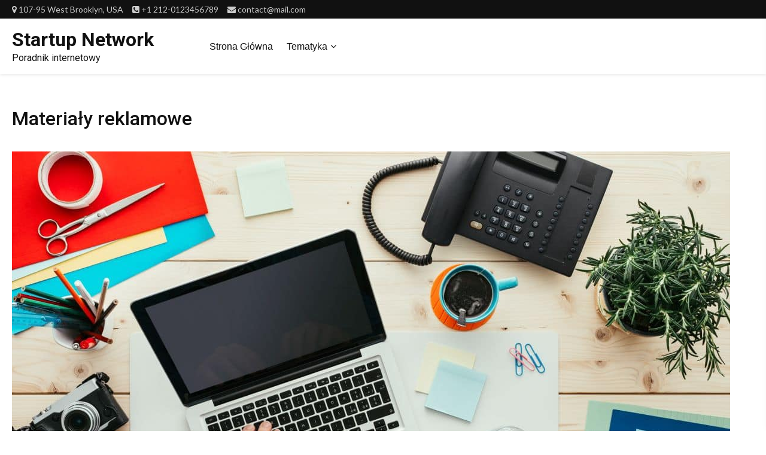

--- FILE ---
content_type: text/html; charset=UTF-8
request_url: https://startupnetwork.pl/materialy-reklamowe/
body_size: 100499
content:
<!doctype html>
<html lang="pl-PL">
<head>
    <meta charset="UTF-8">
    <meta name="viewport" content="width=device-width, initial-scale=1">
    <link rel="profile" href="https://gmpg.org/xfn/11">

    <title>Materiały reklamowe &#x2d; Startup Network</title>

<!-- The SEO Framework: stworzone przez Sybre Waaijer -->
<meta name="robots" content="max-snippet:-1,max-image-preview:large,max-video-preview:-1" />
<meta name="description" content="W dzisiejszej konkurencyjnej gospodarce, posiadanie skutecznej i kreatywnej kampanii reklamowej jest niezbędne dla każdej firmy. Agencja reklamowa jest firmą, która specjalizuje się w tworzeniu i zarządzaniu kampanii marketingowych i reklamowych dla różnych klientów." />
<meta property="og:image" content="https://startupnetwork.pl/wp-content/uploads/2023/02/5.jpg" />
<meta property="og:image:width" content="1200" />
<meta property="og:image:height" content="801" />
<meta property="og:image:alt" content="materiały reklamowe" />
<meta property="og:locale" content="pl_PL" />
<meta property="og:type" content="website" />
<meta property="og:title" content="Materiały reklamowe" />
<meta property="og:description" content="W dzisiejszej konkurencyjnej gospodarce, posiadanie skutecznej i kreatywnej kampanii reklamowej jest niezbędne dla każdej firmy. Agencja reklamowa jest firmą, która specjalizuje się w tworzeniu i zarządzaniu kampanii marketingowych i reklamowych dla różnych klientów." />
<meta property="og:url" content="https://startupnetwork.pl/materialy-reklamowe/" />
<meta property="og:site_name" content="Startup Network" />
<meta name="twitter:card" content="summary_large_image" />
<meta name="twitter:title" content="Materiały reklamowe" />
<meta name="twitter:description" content="W dzisiejszej konkurencyjnej gospodarce, posiadanie skutecznej i kreatywnej kampanii reklamowej jest niezbędne dla każdej firmy. Agencja reklamowa jest firmą, która specjalizuje się w tworzeniu i zarządzaniu kampanii marketingowych i reklamowych dla różnych klientów." />
<meta name="twitter:image" content="https://startupnetwork.pl/wp-content/uploads/2023/02/5.jpg" />
<meta name="twitter:image:width" content="1200" />
<meta name="twitter:image:height" content="801" />
<meta name="twitter:image:alt" content="materiały reklamowe" />
<link rel="canonical" href="https://startupnetwork.pl/materialy-reklamowe/" />
<script type="application/ld+json">{"@context":"https://schema.org","@type":"BreadcrumbList","itemListElement":[{"@type":"ListItem","position":1,"item":{"@id":"https://startupnetwork.pl/","name":"Startup Network"}},{"@type":"ListItem","position":2,"item":{"@id":"https://startupnetwork.pl/materialy-reklamowe/","name":"Materia\u0142y reklamowe"}}]}</script>
<!-- / The SEO Framework: stworzone przez Sybre Waaijer | 4.71ms meta | 2.05ms boot -->

<link rel='dns-prefetch' href='//fonts.googleapis.com' />
<link rel="alternate" type="application/rss+xml" title="Startup Network &raquo; Kanał z wpisami" href="https://startupnetwork.pl/feed/" />
<link rel="alternate" title="oEmbed (JSON)" type="application/json+oembed" href="https://startupnetwork.pl/wp-json/oembed/1.0/embed?url=https%3A%2F%2Fstartupnetwork.pl%2Fmaterialy-reklamowe%2F" />
<link rel="alternate" title="oEmbed (XML)" type="text/xml+oembed" href="https://startupnetwork.pl/wp-json/oembed/1.0/embed?url=https%3A%2F%2Fstartupnetwork.pl%2Fmaterialy-reklamowe%2F&#038;format=xml" />
<style id='wp-img-auto-sizes-contain-inline-css' type='text/css'>
img:is([sizes=auto i],[sizes^="auto," i]){contain-intrinsic-size:3000px 1500px}
/*# sourceURL=wp-img-auto-sizes-contain-inline-css */
</style>
<style id='wp-emoji-styles-inline-css' type='text/css'>

	img.wp-smiley, img.emoji {
		display: inline !important;
		border: none !important;
		box-shadow: none !important;
		height: 1em !important;
		width: 1em !important;
		margin: 0 0.07em !important;
		vertical-align: -0.1em !important;
		background: none !important;
		padding: 0 !important;
	}
/*# sourceURL=wp-emoji-styles-inline-css */
</style>
<style id='wp-block-library-inline-css' type='text/css'>
:root{--wp-block-synced-color:#7a00df;--wp-block-synced-color--rgb:122,0,223;--wp-bound-block-color:var(--wp-block-synced-color);--wp-editor-canvas-background:#ddd;--wp-admin-theme-color:#007cba;--wp-admin-theme-color--rgb:0,124,186;--wp-admin-theme-color-darker-10:#006ba1;--wp-admin-theme-color-darker-10--rgb:0,107,160.5;--wp-admin-theme-color-darker-20:#005a87;--wp-admin-theme-color-darker-20--rgb:0,90,135;--wp-admin-border-width-focus:2px}@media (min-resolution:192dpi){:root{--wp-admin-border-width-focus:1.5px}}.wp-element-button{cursor:pointer}:root .has-very-light-gray-background-color{background-color:#eee}:root .has-very-dark-gray-background-color{background-color:#313131}:root .has-very-light-gray-color{color:#eee}:root .has-very-dark-gray-color{color:#313131}:root .has-vivid-green-cyan-to-vivid-cyan-blue-gradient-background{background:linear-gradient(135deg,#00d084,#0693e3)}:root .has-purple-crush-gradient-background{background:linear-gradient(135deg,#34e2e4,#4721fb 50%,#ab1dfe)}:root .has-hazy-dawn-gradient-background{background:linear-gradient(135deg,#faaca8,#dad0ec)}:root .has-subdued-olive-gradient-background{background:linear-gradient(135deg,#fafae1,#67a671)}:root .has-atomic-cream-gradient-background{background:linear-gradient(135deg,#fdd79a,#004a59)}:root .has-nightshade-gradient-background{background:linear-gradient(135deg,#330968,#31cdcf)}:root .has-midnight-gradient-background{background:linear-gradient(135deg,#020381,#2874fc)}:root{--wp--preset--font-size--normal:16px;--wp--preset--font-size--huge:42px}.has-regular-font-size{font-size:1em}.has-larger-font-size{font-size:2.625em}.has-normal-font-size{font-size:var(--wp--preset--font-size--normal)}.has-huge-font-size{font-size:var(--wp--preset--font-size--huge)}.has-text-align-center{text-align:center}.has-text-align-left{text-align:left}.has-text-align-right{text-align:right}.has-fit-text{white-space:nowrap!important}#end-resizable-editor-section{display:none}.aligncenter{clear:both}.items-justified-left{justify-content:flex-start}.items-justified-center{justify-content:center}.items-justified-right{justify-content:flex-end}.items-justified-space-between{justify-content:space-between}.screen-reader-text{border:0;clip-path:inset(50%);height:1px;margin:-1px;overflow:hidden;padding:0;position:absolute;width:1px;word-wrap:normal!important}.screen-reader-text:focus{background-color:#ddd;clip-path:none;color:#444;display:block;font-size:1em;height:auto;left:5px;line-height:normal;padding:15px 23px 14px;text-decoration:none;top:5px;width:auto;z-index:100000}html :where(.has-border-color){border-style:solid}html :where([style*=border-top-color]){border-top-style:solid}html :where([style*=border-right-color]){border-right-style:solid}html :where([style*=border-bottom-color]){border-bottom-style:solid}html :where([style*=border-left-color]){border-left-style:solid}html :where([style*=border-width]){border-style:solid}html :where([style*=border-top-width]){border-top-style:solid}html :where([style*=border-right-width]){border-right-style:solid}html :where([style*=border-bottom-width]){border-bottom-style:solid}html :where([style*=border-left-width]){border-left-style:solid}html :where(img[class*=wp-image-]){height:auto;max-width:100%}:where(figure){margin:0 0 1em}html :where(.is-position-sticky){--wp-admin--admin-bar--position-offset:var(--wp-admin--admin-bar--height,0px)}@media screen and (max-width:600px){html :where(.is-position-sticky){--wp-admin--admin-bar--position-offset:0px}}

/*# sourceURL=wp-block-library-inline-css */
</style><style id='global-styles-inline-css' type='text/css'>
:root{--wp--preset--aspect-ratio--square: 1;--wp--preset--aspect-ratio--4-3: 4/3;--wp--preset--aspect-ratio--3-4: 3/4;--wp--preset--aspect-ratio--3-2: 3/2;--wp--preset--aspect-ratio--2-3: 2/3;--wp--preset--aspect-ratio--16-9: 16/9;--wp--preset--aspect-ratio--9-16: 9/16;--wp--preset--color--black: #000000;--wp--preset--color--cyan-bluish-gray: #abb8c3;--wp--preset--color--white: #ffffff;--wp--preset--color--pale-pink: #f78da7;--wp--preset--color--vivid-red: #cf2e2e;--wp--preset--color--luminous-vivid-orange: #ff6900;--wp--preset--color--luminous-vivid-amber: #fcb900;--wp--preset--color--light-green-cyan: #7bdcb5;--wp--preset--color--vivid-green-cyan: #00d084;--wp--preset--color--pale-cyan-blue: #8ed1fc;--wp--preset--color--vivid-cyan-blue: #0693e3;--wp--preset--color--vivid-purple: #9b51e0;--wp--preset--gradient--vivid-cyan-blue-to-vivid-purple: linear-gradient(135deg,rgb(6,147,227) 0%,rgb(155,81,224) 100%);--wp--preset--gradient--light-green-cyan-to-vivid-green-cyan: linear-gradient(135deg,rgb(122,220,180) 0%,rgb(0,208,130) 100%);--wp--preset--gradient--luminous-vivid-amber-to-luminous-vivid-orange: linear-gradient(135deg,rgb(252,185,0) 0%,rgb(255,105,0) 100%);--wp--preset--gradient--luminous-vivid-orange-to-vivid-red: linear-gradient(135deg,rgb(255,105,0) 0%,rgb(207,46,46) 100%);--wp--preset--gradient--very-light-gray-to-cyan-bluish-gray: linear-gradient(135deg,rgb(238,238,238) 0%,rgb(169,184,195) 100%);--wp--preset--gradient--cool-to-warm-spectrum: linear-gradient(135deg,rgb(74,234,220) 0%,rgb(151,120,209) 20%,rgb(207,42,186) 40%,rgb(238,44,130) 60%,rgb(251,105,98) 80%,rgb(254,248,76) 100%);--wp--preset--gradient--blush-light-purple: linear-gradient(135deg,rgb(255,206,236) 0%,rgb(152,150,240) 100%);--wp--preset--gradient--blush-bordeaux: linear-gradient(135deg,rgb(254,205,165) 0%,rgb(254,45,45) 50%,rgb(107,0,62) 100%);--wp--preset--gradient--luminous-dusk: linear-gradient(135deg,rgb(255,203,112) 0%,rgb(199,81,192) 50%,rgb(65,88,208) 100%);--wp--preset--gradient--pale-ocean: linear-gradient(135deg,rgb(255,245,203) 0%,rgb(182,227,212) 50%,rgb(51,167,181) 100%);--wp--preset--gradient--electric-grass: linear-gradient(135deg,rgb(202,248,128) 0%,rgb(113,206,126) 100%);--wp--preset--gradient--midnight: linear-gradient(135deg,rgb(2,3,129) 0%,rgb(40,116,252) 100%);--wp--preset--font-size--small: 13px;--wp--preset--font-size--medium: 20px;--wp--preset--font-size--large: 36px;--wp--preset--font-size--x-large: 42px;--wp--preset--spacing--20: 0.44rem;--wp--preset--spacing--30: 0.67rem;--wp--preset--spacing--40: 1rem;--wp--preset--spacing--50: 1.5rem;--wp--preset--spacing--60: 2.25rem;--wp--preset--spacing--70: 3.38rem;--wp--preset--spacing--80: 5.06rem;--wp--preset--shadow--natural: 6px 6px 9px rgba(0, 0, 0, 0.2);--wp--preset--shadow--deep: 12px 12px 50px rgba(0, 0, 0, 0.4);--wp--preset--shadow--sharp: 6px 6px 0px rgba(0, 0, 0, 0.2);--wp--preset--shadow--outlined: 6px 6px 0px -3px rgb(255, 255, 255), 6px 6px rgb(0, 0, 0);--wp--preset--shadow--crisp: 6px 6px 0px rgb(0, 0, 0);}:where(.is-layout-flex){gap: 0.5em;}:where(.is-layout-grid){gap: 0.5em;}body .is-layout-flex{display: flex;}.is-layout-flex{flex-wrap: wrap;align-items: center;}.is-layout-flex > :is(*, div){margin: 0;}body .is-layout-grid{display: grid;}.is-layout-grid > :is(*, div){margin: 0;}:where(.wp-block-columns.is-layout-flex){gap: 2em;}:where(.wp-block-columns.is-layout-grid){gap: 2em;}:where(.wp-block-post-template.is-layout-flex){gap: 1.25em;}:where(.wp-block-post-template.is-layout-grid){gap: 1.25em;}.has-black-color{color: var(--wp--preset--color--black) !important;}.has-cyan-bluish-gray-color{color: var(--wp--preset--color--cyan-bluish-gray) !important;}.has-white-color{color: var(--wp--preset--color--white) !important;}.has-pale-pink-color{color: var(--wp--preset--color--pale-pink) !important;}.has-vivid-red-color{color: var(--wp--preset--color--vivid-red) !important;}.has-luminous-vivid-orange-color{color: var(--wp--preset--color--luminous-vivid-orange) !important;}.has-luminous-vivid-amber-color{color: var(--wp--preset--color--luminous-vivid-amber) !important;}.has-light-green-cyan-color{color: var(--wp--preset--color--light-green-cyan) !important;}.has-vivid-green-cyan-color{color: var(--wp--preset--color--vivid-green-cyan) !important;}.has-pale-cyan-blue-color{color: var(--wp--preset--color--pale-cyan-blue) !important;}.has-vivid-cyan-blue-color{color: var(--wp--preset--color--vivid-cyan-blue) !important;}.has-vivid-purple-color{color: var(--wp--preset--color--vivid-purple) !important;}.has-black-background-color{background-color: var(--wp--preset--color--black) !important;}.has-cyan-bluish-gray-background-color{background-color: var(--wp--preset--color--cyan-bluish-gray) !important;}.has-white-background-color{background-color: var(--wp--preset--color--white) !important;}.has-pale-pink-background-color{background-color: var(--wp--preset--color--pale-pink) !important;}.has-vivid-red-background-color{background-color: var(--wp--preset--color--vivid-red) !important;}.has-luminous-vivid-orange-background-color{background-color: var(--wp--preset--color--luminous-vivid-orange) !important;}.has-luminous-vivid-amber-background-color{background-color: var(--wp--preset--color--luminous-vivid-amber) !important;}.has-light-green-cyan-background-color{background-color: var(--wp--preset--color--light-green-cyan) !important;}.has-vivid-green-cyan-background-color{background-color: var(--wp--preset--color--vivid-green-cyan) !important;}.has-pale-cyan-blue-background-color{background-color: var(--wp--preset--color--pale-cyan-blue) !important;}.has-vivid-cyan-blue-background-color{background-color: var(--wp--preset--color--vivid-cyan-blue) !important;}.has-vivid-purple-background-color{background-color: var(--wp--preset--color--vivid-purple) !important;}.has-black-border-color{border-color: var(--wp--preset--color--black) !important;}.has-cyan-bluish-gray-border-color{border-color: var(--wp--preset--color--cyan-bluish-gray) !important;}.has-white-border-color{border-color: var(--wp--preset--color--white) !important;}.has-pale-pink-border-color{border-color: var(--wp--preset--color--pale-pink) !important;}.has-vivid-red-border-color{border-color: var(--wp--preset--color--vivid-red) !important;}.has-luminous-vivid-orange-border-color{border-color: var(--wp--preset--color--luminous-vivid-orange) !important;}.has-luminous-vivid-amber-border-color{border-color: var(--wp--preset--color--luminous-vivid-amber) !important;}.has-light-green-cyan-border-color{border-color: var(--wp--preset--color--light-green-cyan) !important;}.has-vivid-green-cyan-border-color{border-color: var(--wp--preset--color--vivid-green-cyan) !important;}.has-pale-cyan-blue-border-color{border-color: var(--wp--preset--color--pale-cyan-blue) !important;}.has-vivid-cyan-blue-border-color{border-color: var(--wp--preset--color--vivid-cyan-blue) !important;}.has-vivid-purple-border-color{border-color: var(--wp--preset--color--vivid-purple) !important;}.has-vivid-cyan-blue-to-vivid-purple-gradient-background{background: var(--wp--preset--gradient--vivid-cyan-blue-to-vivid-purple) !important;}.has-light-green-cyan-to-vivid-green-cyan-gradient-background{background: var(--wp--preset--gradient--light-green-cyan-to-vivid-green-cyan) !important;}.has-luminous-vivid-amber-to-luminous-vivid-orange-gradient-background{background: var(--wp--preset--gradient--luminous-vivid-amber-to-luminous-vivid-orange) !important;}.has-luminous-vivid-orange-to-vivid-red-gradient-background{background: var(--wp--preset--gradient--luminous-vivid-orange-to-vivid-red) !important;}.has-very-light-gray-to-cyan-bluish-gray-gradient-background{background: var(--wp--preset--gradient--very-light-gray-to-cyan-bluish-gray) !important;}.has-cool-to-warm-spectrum-gradient-background{background: var(--wp--preset--gradient--cool-to-warm-spectrum) !important;}.has-blush-light-purple-gradient-background{background: var(--wp--preset--gradient--blush-light-purple) !important;}.has-blush-bordeaux-gradient-background{background: var(--wp--preset--gradient--blush-bordeaux) !important;}.has-luminous-dusk-gradient-background{background: var(--wp--preset--gradient--luminous-dusk) !important;}.has-pale-ocean-gradient-background{background: var(--wp--preset--gradient--pale-ocean) !important;}.has-electric-grass-gradient-background{background: var(--wp--preset--gradient--electric-grass) !important;}.has-midnight-gradient-background{background: var(--wp--preset--gradient--midnight) !important;}.has-small-font-size{font-size: var(--wp--preset--font-size--small) !important;}.has-medium-font-size{font-size: var(--wp--preset--font-size--medium) !important;}.has-large-font-size{font-size: var(--wp--preset--font-size--large) !important;}.has-x-large-font-size{font-size: var(--wp--preset--font-size--x-large) !important;}
/*# sourceURL=global-styles-inline-css */
</style>

<style id='classic-theme-styles-inline-css' type='text/css'>
/*! This file is auto-generated */
.wp-block-button__link{color:#fff;background-color:#32373c;border-radius:9999px;box-shadow:none;text-decoration:none;padding:calc(.667em + 2px) calc(1.333em + 2px);font-size:1.125em}.wp-block-file__button{background:#32373c;color:#fff;text-decoration:none}
/*# sourceURL=/wp-includes/css/classic-themes.min.css */
</style>
<link rel='stylesheet' id='bootstrap-css' href='https://startupnetwork.pl/wp-content/themes/storeship-pro/assets/bootstrap/css/bootstrap.min.css?ver=6.9' type='text/css' media='all' />
<link rel='stylesheet' id='font-awesome-css' href='https://startupnetwork.pl/wp-content/themes/storeship-pro/assets/font-awesome/css/font-awesome.min.css?ver=6.9' type='text/css' media='all' />
<link rel='stylesheet' id='slick-css-css' href='https://startupnetwork.pl/wp-content/themes/storeship-pro/assets/slick/css/slick.css?ver=6.9' type='text/css' media='all' />
<link rel='stylesheet' id='sidr-css' href='https://startupnetwork.pl/wp-content/themes/storeship-pro/assets/sidr/css/jquery.sidr.dark.css?ver=6.9' type='text/css' media='all' />
<link rel='stylesheet' id='jquery-countdown-css' href='https://startupnetwork.pl/wp-content/themes/storeship-pro/assets/countdown/jquery.countdown.css?ver=6.9' type='text/css' media='all' />
<link rel='stylesheet' id='storeship-google-fonts-css' href='https://fonts.googleapis.com/css?family=Lato:400,300,400italic,900,700|Roboto:100,300,400,500,700&#038;subset=latin,latin-ext' type='text/css' media='all' />
<link rel='stylesheet' id='storeship-style-css' href='https://startupnetwork.pl/wp-content/themes/storeship-pro/style.css?ver=6.9' type='text/css' media='all' />
<style id='storeship-style-inline-css' type='text/css'>

    
        #sidr .widget-slider .frontpage-content-section.has-image .section-title, 
        .widget-slider .frontpage-content-section.has-image .section-title, 
        .frontpage-content-section-wrapper section.frontpage-content-section.has-image .section-title,

        .frontpage-content-section.slider .wide .content-caption span.woocommerce-Price-amount.amount, 
        .frontpage-content-section.slider .wide .content-caption span.price del, 
        .frontpage-content-section.slider .wide .content-caption span.price ins, 
        .frontpage-content-section.slider .wide .content-caption .cat-links li a,

        .product-slider-widget.wide .content-caption span.woocommerce-Price-amount.amount, 
        .product-slider-widget.wide .content-caption span.price del, 
        .product-slider-widget.wide .content-caption span.price ins, 
        .product-slider-widget.wide .content-caption .cat-links li a,
        .frontpage-content-section.slider .wide .product-title a,
        .product-slider-widget.wide .product-title a,
        .product-section-wrapper .product-slider-widget.wide .product-image-wrapper .content-caption,

        .counter-call-to-action .section-call-action .aft-call-to-action-img.data-bg + .container-wrapper .section-title .header-after, 
        .counter-call-to-action .section-call-action .aft-call-to-action-img.data-bg + .container-wrapper .aft-schedule-note-section, 
        .counter-call-to-action .section-call-action .aft-call-to-action-img.data-bg + .container-wrapper,

        .aft-express-product-list.express-has-image .section-head .section-title,
        .aft-product-list-mode.has-image .section-title, 
        .aft-product-grid-mode.has-image .section-title,
        .feat-back .feat-text-subtitle, 
        .feat-back .feat-text-title{
            color: #ffffff;
        }
    
            #sidr{
            background-color: #fff;
        }
        .main-banner-section-wrapper .main-banner-separator svg {
            fill: #fff;
        }
        
    .content-caption .content-desc,
    .content-caption .cap-title {
        color: #111111;
    }
    .main-banner-section-wrapper{
    background: #eaeaea;
    background-image: -moz-linear-gradient(45deg, #eaeaea, #e9eaea);
    background-image: -o-linear-gradient(45deg, #eaeaea, #e9eaea);
    background-image: -webkit-linear-gradient(45deg, #eaeaea, #e9eaea);
    background-image: linear-gradient(45deg, #eaeaea, #e9eaea);
    }

            #af-preloader{
            background-color: #ffffff;
        }
    
            body .af-spinners::after {
            border-color: #E65339;
        }
        body .af-spinners {
            border-top-color: #E65339;
        }
    
            body .social-mailchimp {
            background: #111111;
        }
    
            body .social-mailchimp h4.section-title span.header-after,
        body .social-mailchimp .section-subtitle{
            color: #ffffff;
        }
    
            body footer.site-footer .primary-footer {
            background: #252525;
        }
    
            .site-footer .storeship_author_info_widget .posts-author-wrapper .em-author-details h4.em-author-display-name,
        body.woocommerce-js footer .widget form.woocommerce-product-search input, 
        body.woocommerce-js footer .widget_search .search-form input, 
        body.woocommerce-js footer .widget form.woocommerce-product-search input::placeholder, 
        body.woocommerce-js footer .widget_search .search-form input::placeholder, 

        footer.site-footer .tabbed .nav-tabs>li>a,
        footer.site-footer p, 
        footer.site-footer ins, 
        footer.site-footer .tagcloud a, 
        footer.site-footer .site-info-wrap, 
        footer.site-footer .site-info-wrap a, 
        footer.site-footer,

        .site-footer #wp-calendar caption,
        .site-footer .wp-calendar-nav-next a, 
        .site-footer .wp-calendar-nav-prev a, 
        .site-footer .widget ul li a,

        body footer.site-footer .widget-title span, 
        body footer.site-footer .section-title span,
        body footer.site-footer .primary-footer,
        body footer.site-footer ins,
        body footer.site-footer .primary-footer .widget-title span,
        body footer.site-footer .primary-footer .site-title a,
        body footer.site-footer .primary-footer .site-description,
        body .primary-footer .widget_product_categories ul li {
            color: #ffffff;
        }

        footer.site-footer .tabbed .nav-tabs>li>a{
            border-color : #ffffff;
        }
    
            body footer.site-footer .secondary-footer {
            background: #222222;
        }
    
            .site-footer .secondary-footer .footer-navigation a{
            color: #ffffff;
        }
    
            body footer.site-footer .site-info {
            background: #111111;
        }
    
            body footer.site-footer .site-info,
        footer.site-footer .site-info-wrap,
        body footer.site-footer .site-info a {
            color: #ffffff;
        }
    
            .woocommerce div.product div.images .woocommerce-product-gallery__trigger::after,
        body .primary-color{
            background-color: #111111;
        }
        .entry-content a,
        .widget_text a,
        .woocommerce div.product form.cart .variations select option, 
        .woocommerce .woocommerce-ordering select option,
        .content-caption span.price,
        body,
        .testimonial-carousel .item .testi-img-author-desc .testi-author h4, 
        .testimonial-carousel .item .testi-img-author-desc .testi-author p, 
        .testimonial-carousel .item .testi-img-author-desc .testi-author a,
        .testimonial-carousel .item .testi-img-author-desc .testi-description-wrapper p,
        .testimonial-carousel .item .testi-img-author-desc .testi-description-wrapper::before,
        .testimonial-carousel .item .testi-img-author-desc .testi-description-wrapper h2,
        .widget_recent_comments li.recentcomments,
        .woocommerce ul.products li.product .price del,
        .woocommerce-form.woocommerce-form-login label,
        .woocommerce-form.woocommerce-form-login input,
        .woocommerce-form.woocommerce-form-login textarea,
        .woocommerce #content div.product div.summary .yith-wcwl-add-to-wishlist,
        body.single .entry-summary .yith-wcwl-wishlistaddedbrowse a,
        .woocommerce .panel #review_form #respond input,
        .woocommerce .panel #review_form #respond input:focus,
        .woocommerce-cart header.entry-header h1.entry-title,
        .woocommerce div.product .woocommerce-tabs #review_form_wrapper .comment-reply-title,
        .woocommerce #reviews #comments ol.commentlist li .meta, strong.woocommerce-review__author,
        body.woocommerce-js article .entry-title, body.blog article h2 a, body.archive article h2 a,
        .woocommerce table.shop_attributes th,
        .woocommerce div.product form.cart .woocommerce-variation-description p,
        .woocommerce div.product form.cart .variations label,
        .woocommerce-grouped-product-list tr td,
        a.woocommerce-review-link,
        .author a.url.fn.n:hover, 
        div#respond p a, 
        .navigation.post-navigation .nav-links a,
        .widget_shopping_cart .woocommerce-Price-amount.amount,
        .widget_search .search-form label .search-field,
        .shop_table.woocommerce-checkout-review-order-table tr th,
        .shop_table.woocommerce-checkout-review-order-table tr td,
        body.woocommerce-js form.woocommerce-checkout .col2-set input::placeholder,
        body.woocommerce-js form.woocommerce-checkout .col2-set input, 
        body.woocommerce-js form.woocommerce-checkout .col2-set textarea, 
        body.woocommerce-js form.woocommerce-checkout .col2-set textarea::placeholder, 
        .checkout_coupon input[type="text"],
        body.woocommerce-js form.woocommerce-checkout .col2-set label,
        .woocommerce-cart table.cart input,
        .comment-form .comment-notes,
        .comments-area input:focus,
        .comments-area input,
        .comments-area textarea,
        .woocommerce table.shop_table th,
        .woocommerce table.shop_table td,
        .woocommerce table.shop_table td ins,
        .woocommerce .panel #review_form #respond textarea,
        .panel form.comment-form .comment-notes,
        body.single .entry-summary .yith-wcwl-add-to-wishlist a.add_to_wishlist, 
        body .entry-summary .yith-wcwl-add-to-wishlist a.add_to_wishlist,
        .woocommerce #content div.product div.summary .product_meta > span,
        div.product .woocommerce-tabs.wc-tabs-wrapper .panel p,
        ul.product-item-meta .yith-btn .yith-wcwl-wishlistexistsbrowse a:before,
        ul.product-item-meta .yith-btn a.button.yith-wcqv-button,
        li.product ul.product-item-meta li a,
        ul.product-item-meta .yith-btn a.add_to_wishlist:before,
        .woocommerce .widget_shopping_cart .cart_list li span.quantity,
        .woocommerce.widget_shopping_cart .cart_list li span.quantity,
        .woocommerce.widget_shopping_cart .widget_shopping_cart_content .woocommerce-mini-cart__total .woocs_special_price_code,
        .price_label,
        .site-footer .widget-title, .site-footer .section-title,
        footer h2 span,
        footer .archive article h2 a,
        .woocommerce div#respond .comment-form label,
        .entry-wrapper .entry-meta,
        .entry-wrapper p,
        .lost_password a,
        .blog-single .entry-meta,
        .woocommerce ul.products li.product .price ins,
        .woocommerce ul.products li.product .price,
        .aft-price-rating-wrapper span.price ins,
        span.price,
        .support-content p,
        .tabbed .tabbed-products .nav-tabs > li > a,
        body span.aft-view-all-products a,
        body .cat-links li,
        body .section-head span.aft-view-all a,
        body .account-user .af-my-account-menu li a,
        .header-style-3.header-style-default .account-user .af-my-account-menu li a,
        body td.woocommerce-grouped-product-list-item__label a,
        body .autocomplete-suggestion,
        body .nav-links a,
        body footer.entry-footer .comments-link a,
        body.woocommerce-account .woocommerce-MyAccount-content a:not(.button),
        .widget > ul > li a,
        body .aft-top-categories-vertical-lists .aft-category-list-set li a,
        .aft-top-categories-vertical-lists a span.product-count,
        .aft-top-categories-vertical-lists span.aft-view-all-products i,
        body .aft-top-categories-vertical-lists h4,
        body .aft-top-categories-vertical-lists .category-dropdown > ul > li > a,
        body .right-list-section .category-dropdown > ul > li > a,
        body .right-list-section .category-dropdown > ul > li > a > h4,
        body .entry-content > [class*="wp-block-"] a:not(.has-text-color),
        body .entry-content > ul a, body .entry-content > ol a, 
        body .entry-content > ul a:visited, body .entry-content > ol a:visited,
        body .entry-content > p a, 
        body .entry-content > p a:visited,
        body .entry-content > [class*="wp-block-"] a:not(.wp-block-button__link):hover,
        body .author a.url.fn.n,
        body div#respond p a,
        body .comment-content a,
        body b.fn a,
        body #yith-quick-view-content div.summary .product_meta > span > a,
        body .comment-metadata a,
        body .wp-post-author-meta h4 a,
        body .tagcloud a,
        body.woocommerce-checkout .woocommerce-form-coupon-toggle .woocommerce-info a.showcoupon,
        body.woocommerce #content div.product div.summary a.compare.button,
        body .entry-summary .yith-wcwl-wishlistaddedbrowse a,
        body .entry-summary .yith-wcwl-wishlistexistsbrowse a,
        body.single .entry-summary .yith-wcwl-wishlistexistsbrowse a,
        body .entry-summary .yith-wcwl-add-to-wishlist  a.add_to_wishlist,
        body.woocommerce #content div.product div.summary .yith-wcwl-add-to-wishlist .yith-wcwl-wishlistexistsbrowse.show a, 
        body.woocommerce #content div.product div.summary .yith-wcwl-add-to-wishlist .yith-wcwl-wishlistaddedbrowse.show a,
        body.woocommerce-store-notice, 
        body.woocommerce .category-badge-wrapper span.onsale,
        body .category-badge-wrapper span.onsale,
        body.woocommerce nav.woocommerce-pagination ul li a.page-numbers,
        body .title-role,
        body p.stars:hover a:before,
        body .section-subtitle,
        body .woocommerce-info,
        body .woocommerce-error,
        body .woocommerce-message,
        body p.stars.selected a.active:before,
        body p.stars.selected a:not(.active):before,
        body #add_payment_method #payment div.payment_box,
        body.woocommerce-cart #payment div.payment_box,
        body.woocommerce-checkout #payment div.payment_box,
        body.woocommerce nav.woocommerce-breadcrumb, 
        body nav.woocommerce-breadcrumb,
        body.woocommerce .widget_shopping_cart .total strong,
        body .woocommerce.widget_shopping_cart .total strong,
        body .widget_product_categories ul li,
        body div.sharedaddy .sd-content ul li[class*='share-'] a.share-icon.no-text,
        body div.sharedaddy h3.sd-title,
        body.woocommerce-account .entry-content .woocommerce-MyAccount-navigation ul li a,
        body .woocommerce-info, 
        body .woocommerce-noreviews, 
        body p.no-comments,
        body .woocommerce-product-details__short-description p,
        body.page-template-default #primary .store-contact .widget-title span,
        body.page-template-default .store-contact .contact-details, 
        body.page-template-default .store-contact .contact-details a, 
        body.page-template-default .store-contact .contact-details h4, 
        body.page-template-default .store-contact .contact-details h3,
        body.page-template-default .contact-details span.aft-show-field-title h4,
        body.page-template-default .store-contact.aft-tertiary-background-color,
        body header.entry-header h1.entry-title,
        body h1.page-title{
            color: #111111;
        }

        .woocommerce .woocommerce-form-coupon #coupon_code, 
        .woocommerce table.shop_table .actions .coupon #coupon_code, 
        .woocommerce form .form-row input.input-text, 
        .woocommerce form .form-row input.input-text::placeholder, 
        .woocommerce table.shop_table .actions .coupon #coupon_code::placeholder,
        .woocommerce .woocommerce-form-coupon #coupon_code::placeholder,

        .woocommerce form .form-row textarea, 

        .product-slider-widget .content-caption span.woocommerce-Price-amount.amount, 
        .product-slider-widget .content-caption span.price del, 
        .product-slider-widget .content-caption span.price ins, 
        .product-slider-widget .content-caption .cat-links li a,

        input[type="search"]::placeholder,
        ins,
        .woocs_price_code ins,
        .entry-wrapper .storeship-post-format,
        input#yith_wcwl_share_url:focus,
        body .storeship-post-format,
        body.woocommerce #content div.product div.summary .product_meta > span span,
        body.woocommerce #content div.product div.summary .product_meta > span a,
        body a.woocommerce-privacy-policy-link,
        body a.woocommerce-terms-and-conditions-link,
        body .cat-links a,
        body .cat-links a:active,
        body .cat-links a:visited,
        body .cat-links li a,
        body .cat-links li a:active,
        body .cat-links li a:visited,
        body .entry-meta > span:after,
        body span.tagged_as a,
        body span.tagged_as a:active,
        body span.tagged_as a:visited,
        body .entry-footer span.posted_on-links a, 
        body .entry-footer span.tags-links a,
        body.woocommerce div.product .woocommerce-tabs ul.tabs li a,
        body.woocommerce .woocommerce-breadcrumb a, 
        body .woocommerce-breadcrumb a,
        body.woocommerce table.shop_table td.product-name a,
        body .wishlist_table.mobile li .item-wrapper .product-name a.button.yith-wcqv-button,
        body .wishlist_table.mobile li .additional-info-wrapper .additional-info .label,
        body .wishlist_table.mobile li .item-wrapper .item-details-table .label,
        body.woocommerce div.product .woocommerce-tabs ul.tabs li a:active,
        body.woocommerce div.product .woocommerce-tabs ul.tabs li a:visited{
            color: #111111;
        }
        .style-3-search .cate-dropdown,
        .style-3-search .search-field,
        .style-3-search .search-field:focus,
        .yith-wcwl-after-share-section input#yith_wcwl_share_url:focus,
        ul.product-item-meta .yith-btn .yith-wcwl-wishlistaddedbrowse a:before,
        body button.aft-custom-qty-btn,
        .quantity input[type=number],
        .woocommerce-result-count,
        .section-call-action .digit,
        .woocommerce div.product .woocommerce-tabs #review_form_wrapper .comment-reply-title,
        .select2-container--default .select2-selection--single .select2-selection__arrow:after,
        .select2-container--default .select2-selection--single .select2-selection__rendered,
        .select2-container--default .select2-selection--single .select2-selection__placeholder,
        .woocommerce div.product form.cart .variations select,
        .woocommerce div.product form.cart .variations .value::after,
        .page-title, body.blog h1.page-title, body.archive h1.page-title,
        .woocommerce .woocommerce-ordering:after,
        .woocommerce .woocommerce-ordering select,
        body select,
        body .blog-content span p,
        body span.tagged_as a:hover,
        body.woocommerce div.product .woocommerce-tabs ul.tabs li a:hover{
            color: #111111;
        }
        .select2-container--default .select2-selection--single .select2-selection__rendered,
        .select2-container--default .select2-selection--single .select2-selection__placeholder{
            border-color: #111111 !important;
        }
        body.rtl button.aft-custom-qty-btn.minus,
        body.rtl button.aft-custom-qty-btn.plus,
        .woocommerce .quantity .qty,
        button.aft-custom-qty-btn, 
        button.aft-custom-qty-btn:active, 
        button.aft-custom-qty-btn:focus,
        .woocommerce div.product div.images .woocommerce-product-gallery__trigger::before,
        .tabbed .tabbed-products .nav-tabs>li>a,
        p.awpa-more-posts a,
        .woocommerce div.product .woocommerce-tabs ul.tabs li a.active{
            border-color: #111111;
        }
        @media screen and (min-width: 992px){
            #primary-menu ul.children li a,
            #primary-menu ul.sub-menu li a,
            .main-navigation ul.children li a,
            .main-navigation ul .sub-menu li a{
                color: #111111 !important;
            }
        }
        @media screen and (max-width: 992px){
            .main-navigation .menu > li > a i,
            #primary-menu ul > li > a,
            .main-navigation .menu.menu-mobile > li > a,
            .main-navigation .menu.menu-mobile > li > a:hover{
                color: #111111 !important;
            }
            .main-navigation .menu .menu-mobile li a button:before, 
            .main-navigation .menu .menu-mobile li a button:after,
            .main-navigation .menu .menu-mobile li a i:before, 
            .main-navigation .menu .menu-mobile li a i:after{
                background-color: #111111;
            }
        }
    
            .testimonial-carousel .item .testi-img-author-desc .testi-description-wrapper a,
        .woocommerce #content div.product .woocommerce-tabs ul.tabs li.active, 
        .woocommerce div.product .woocommerce-tabs ul.tabs li.active, 
        .woocommerce-page #content div.product .woocommerce-tabs ul.tabs li.active, 
        .woocommerce-page div.product .woocommerce-tabs ul.tabs li.active,
        p.awpa-more-posts a,
        .entry-content > p span.read-more-faq a:not([class]),
        .header-style-3 .header-right-part .custom-link a,
        a.post-edit-link,
        .counter-call-to-action .section-call-action .cta-button-link a,
        body .woocs_rates_current_currency,
        body .woocommerce-currency-switcher-form .dd-selected, body .woocs_converter_shortcode_from, body .woocs_converter_shortcode_to,
        body.woocommerce-js footer .widget_search .search-form input.search-submit, 
        body.woocommerce-js footer .widget_product_search .woocommerce-product-search button,
        .storeship-widget.widget_mc4wp_form_widget input[type=submit], .inner-suscribe input[type=submit],
        .aft-top-categories-vertical-lists h3,
        .featured-category-item .feature-category-item-single .feat-offers-wrapper a,
        .woocommerce li.product .product-description .aft-add-to-cart-wrapper > a.button, 
        .woocommerce li.product .aft-add-to-cart-wrapper > a.button,
        .woocommerce nav.woocommerce-pagination ul li span.current,
        .woocommerce .widget_shopping_cart_content a.button.wc-forward, 
        .woocommerce .widget_shopping_cart_content a.button.checkout,
        body.woocommerce-js footer .widget form.woocommerce-product-search button[type="submit"], 
        body.woocommerce-js footer .widget_search .search-form .search-submit,
        body .secondary-color,
        span.aft-view-all-products,
        .aft-top-categories-vertical-lists .af-top-cat-head,
        #yith-wcwl-popup-message .aft-notification-button a,
        #yith-wcwl-popup-message .aft-notification-button a:hover,
        body span.header-after:after,
        body #secondary .widget-title span:after,
        body .exclusive-posts .exclusive-now,
        body span.trending-no,
        body .wpcf7-form .wpcf7-submit,
        body #scroll-up,
        body .sale-background.no-image,
        body span.offer-time.btn-style1 a:hover,
        body .content-caption .aft-add-to-wishlist.btn-style1 a:hover,
        table.compare-list .add-to-cart td a,
        .yith-woocompare-widget a.compare:hover,
        .woocommerce .widget_price_filter .ui-slider .ui-slider-range,
        .style-3-search button[type="submit"],
        .style-3-search button[type="submit"]:hover,
        .woocommerce #respond input#submit.alt.disabled, .woocommerce #respond input#submit.alt:disabled, .woocommerce #respond input#submit.alt:disabled[disabled], .woocommerce #respond input#submit.alt:disabled[disabled]:hover,.woocommerce button.button:disabled, .woocommerce button.button:disabled[disabled], .woocommerce a.button.alt.disabled,  .woocommerce a.button.alt:disabled, .woocommerce a.button.alt:disabled[disabled], .woocommerce button.button.alt.disabled, .woocommerce button.button.alt.disabled:hover, .woocommerce button.button.alt:disabled, .woocommerce button.button.alt:disabled:hover, .woocommerce button.button.alt:disabled[disabled], .woocommerce input.button.alt.disabled, .woocommerce input.button.alt:disabled,.woocommerce input.button.alt:disabled[disabled],
        button:not(.aft-custom-qty-btn), 
        input[type="button"], input[type="reset"], input[type="submit"],
        button:not(.aft-custom-qty-btn):active, 
        button:not(.aft-custom-qty-btn):focus, 
        input[type="button"]:active, input[type="button"]:focus, input[type="reset"]:active, input[type="reset"]:focus, input[type="submit"]:active, input[type="submit"]:focus,
        .contact-form .wpcf7-form .wpcf7-submit,
        .woocommerce #respond input#submit, 
        .woocommerce a.button, 
        .woocommerce a.button.alt, 
        .woocommerce button.button.alt, 
        .woocommerce button.button, 
        .woocommerce input.button,
        .woocommerce .btn-style1 a,
        .banner-slider-5 .nav-tabs>li>a:not(.active),
        .banner-slider-5 .nav-tabs>li>a:not(.active):focus,
        .banner-slider-5 .nav-tabs>li>a:not(.active):hover,
        .btn-style1 a,
        .btn-style1 a:visited,
        .btn-style1 a:focus,
        .reply a.comment-reply-link,
        .inner-suscribe input[type=submit],
        body input.search-submit{
            background: #E65339;
            border-color: #E65339;
        }
        .woocommerce-account .entry-content .woocommerce-MyAccount-navigation ul li:hover,
        body.single .entry-summary .yith-wcwl-wishlistexistsbrowse a::after,
        body.single .entry-summary .yith-wcwl-wishlistaddedbrowse a::after,
        .woocommerce-form-coupon-toggle .woocommerce-info a.showcoupon:after,
        .woocommerce ul.cart_list li a.remove, .woocommerce a.remove,
        .select2-container--default .select2-results__option--highlighted[aria-selected], 
        .select2-container--default .select2-results__option--highlighted[data-selected]{
            background: #E65339 !important;
        }
        footer.site-footer .tabbed .nav-tabs>li>a:hover,
        footer.site-footer .primary-footer .social-widget-menu ul li a,
        footer.site-footer .primary-footer .em-author-details ul li a,
        footer.site-footer .primary-footer .tagcloud a:hover{
            border-color: #E65339;
        }
        .woocommerce nav.woocommerce-pagination ul li span, 
        .woocommerce nav.woocommerce-pagination ul li a:hover,
        .cube__side {
            border-color: #E65339;
        }
        .woocommerce-info {
            border-top-color: #E65339;
        }
        button.aft-custom-qty-btn:hover{
            background-color: #E65339;
            border-color: #E65339;
        }
        .woocommerce .widget_price_filter .ui-slider .ui-slider-handle,
        .woocommerce .widget_price_filter .ui-slider .ui-slider-range,
        .woocommerce #content div.product .woocommerce-tabs ul.tabs li:hover, .woocommerce div.product .woocommerce-tabs ul.tabs li:hover, .woocommerce-page #content div.product .woocommerce-tabs ul.tabs li:hover, .woocommerce-page div.product .woocommerce-tabs ul.tabs li:hover,
        .woocommerce-demo-store .woocommerce-store-notice.demo_store,
        .sidebar-area .social-widget-menu ul li a,
        .woocommerce #content div.product .woocommerce-tabs ul.tabs li a.active,
        .woocommerce div.product .woocommerce-tabs ul.tabs li a.active, 
        .woocommerce-page #content div.product .woocommerce-tabs ul.tabs li a.active,
        .woocommerce-page div.product .woocommerce-tabs ul.tabs li a.active,
        .woocommerce-account .entry-content .woocommerce-MyAccount-navigation ul li.is-active{
            background-color: #E65339;
        }
        .main-banner-section-wrapper .slick-dots li.slick-active button:not(.aft-custom-qty-btn),
        .main-banner-section-wrapper .slick-dots li.slick-active button:not(.aft-custom-qty-btn):active,
        .main-banner-section-wrapper .slick-dots li.slick-active button:not(.aft-custom-qty-btn):focus,
        .main-banner-section-wrapper .slick-dots li.slick-active button{
            background-color: #E65339;
        }
        .entry-content a:hover,
        .entry-content > p a:not([class]), 
        .entry-content > p a:not([class]):visited,
        .widget_text a:hover,
        #sidr .widget > ul > li a:hover, 
        #secondary .widget > ul > li a:hover,
        body .cat-links a:hover,
        body .cat-links li a:hover,
        .blog-title h4 a:hover,
        .product-title a:hover,
        .woocommerce ul li .product-title a:hover,
        .woocommerce ul.products li.product .woocommerce-loop-product__title a:hover,
        .aft-product-list-mode .product-description .woocommerce-loop-product__title a:hover, 
        .product-slider-widget.wide .content-caption .cat-links li a:hover, 
        .product-slider-widget.wide .product-title a:hover,
        .contact-details .aft-show-field-title span.contact-icon i,
        footer.site-footer .primary-footer .tagcloud a:hover, 
        footer.site-footer .tagcloud a:hover, 
        .wp-block-tag-cloud a:hover, .tagcloud a:hover,
        .wp-calendar-nav-next a:hover, .wp-calendar-nav-prev a:hover, 
        .site-footer .secondary-footer ul#footer-menu li a:hover, 
        .site-footer .primary-footer ul li a:not(.button):hover, .site-footer .site-info a:hover,
        .woocommerce-info::before,
        footer.entry-footer .comments-link a:after,
        .support-wrap .suport-single .icon-box span.icon-box-circle i,
        .woocommerce nav.woocommerce-pagination ul li a.page-numbers:focus, 
        .woocommerce nav.woocommerce-pagination ul li a.page-numbers:hover, 
        .widget > ul > li a:hover,
        .wp-block-tag-cloud a:hover,
        .tagcloud a:hover,
        td.woocommerce-grouped-product-list-item__label a:hover,
        .sidr-class-sidr-button-close,
        .sidr-class-sidr-button-close:visited,
        .sidr-class-sidr-button-close:hover,
        a.shipping-calculator-button,
        .header-style-3.header-style-center .account-user .af-my-account-menu li a:hover, 
        .header-style-3.header-style-express .header-left-upper .account-user ul li a:hover, 
        .header-style-3.header-style-default .account-user .af-my-account-menu li a:hover, 
        .account-user .af-my-account-menu li a:hover,
        #wp-calendar tbody td#today,
        a:hover,
        a:focus,
        footer.entry-footer .comments-link a,
        body a:active{
            color: #E65339;
        }
        .tagcloud a:hover,
        .woocommerce-account form.woocommerce-EditAccountForm.edit-account fieldset,
        div.wpcf7-validation-errors, div.wpcf7-acceptance-missing,
        .wp-block-tag-cloud a:hover,
        .tagcloud a:hover{
            border-color: #E65339;
        }
        .author a.url.fn.n:hover, div#respond p a:hover, .navigation.post-navigation .nav-links a:hover,
        .author a.url.fn.n:hover, 
        div#respond p a:hover, 
        .navigation.post-navigation .nav-links a:hover,
        .wp-post-author-meta h4 a:hover,
        p.awpa-website a:hover{
            color: #E65339;
        }
        .woocommerce div.product .entry-summary p.price ins,
        .woocommerce div.product .entry-summary p.price del,
        .woocommerce div.product .single_variation_wrap span.price,
        .woocommerce div.product p.price,
        body .autocomplete-suggestion b{
            color: #E65339 !important;
        }
    
            .testimonial-carousel .item .testi-img-author-desc .testi-description-wrapper a,
        .woocommerce #content div.product .woocommerce-tabs ul.tabs li.active a, 
        .woocommerce div.product .woocommerce-tabs ul.tabs li.active a, 
        .woocommerce-page #content div.product .woocommerce-tabs ul.tabs li.active a, 
        .woocommerce-page div.product .woocommerce-tabs ul.tabs li.active a,
        .featured-category-item .feature-category-item-single .feat-offers-wrapper a,
        .header-style-3 .header-right-part .custom-link a,
        .woocommerce-account .entry-content .woocommerce-MyAccount-navigation ul li:hover a,
        p.awpa-more-posts a,
        .woocommerce #content div.product .woocommerce-tabs ul.tabs li:hover a, .woocommerce div.product .woocommerce-tabs ul.tabs li:hover a, .woocommerce-page #content div.product .woocommerce-tabs ul.tabs li:hover a, .woocommerce-page div.product .woocommerce-tabs ul.tabs li:hover a,
        .woocommerce .panel #review_form #respond input.submit,
        .woocommerce .panel #review_form #respond input.submit:focus,
        .entry-content > p span.read-more-faq a:not(.tag-cloud-link),
        .woocommerce .btn-style1 a,
        .btn-style1 a,
        .btn-style1 a:visited,
        .btn-style1 a:focus,
        .banner-slider-5 .nav-tabs>li>a:not(.active),
        .banner-slider-5 .nav-tabs>li>a:not(.active):focus,
        .banner-slider-5 .nav-tabs>li>a:not(.active):hover,
        a.post-edit-link,
        .counter-call-to-action .section-call-action .cta-button-link a,
        .woocommerce li.product .product-description .aft-add-to-cart-wrapper > a.button,
        .woocommerce li.product .aft-add-to-cart-wrapper > a.button,
        .woocommerce-demo-store .woocommerce-store-notice.demo_store,
        button.aft-custom-qty-btn:hover,
        body .woocs_rates_current_currency,
        body footer.site-footer .primary-footer .woocommerce-currency-switcher-form .dd-selected,
        body .woocommerce-currency-switcher-form .dd-selected, body .woocs_converter_shortcode_from, body .woocs_converter_shortcode_to,
        .storeship-widget.widget_mc4wp_form_widget input[type=submit], 
        body.woocommerce-account .entry-content .woocommerce-MyAccount-navigation ul li.is-active a,
        body .style-3-search button[type="submit"],
        .woocommerce nav.woocommerce-pagination ul li span.current,
        .woocommerce .widget_shopping_cart_content a.button.wc-forward, 
        .woocommerce .widget_shopping_cart_content a.button.checkout,
        .woocommerce #respond input#submit.alt.disabled, 
        .woocommerce #respond input#submit.alt:disabled,
        .woocommerce #respond input#submit.alt:disabled[disabled], 
        .woocommerce button.button:disabled, 
        .woocommerce button.button:disabled[disabled], 
        .woocommerce button.button:disabled[disabled].woocommerce a.button.alt.disabled,  
        .woocommerce a.button.alt:disabled,
        .woocommerce a.button.alt:disabled[disabled], 
        .woocommerce button.button.alt.disabled, 
        .woocommerce button.button.alt:disabled, 
        .woocommerce button.button.alt:disabled[disabled],
        .woocommerce input.button.alt.disabled, 
        .woocommerce input.button.alt:disabled, 
        .woocommerce input.button.alt:disabled[disabled],
        .woocommerce #respond input#submit, 
        .woocommerce a.button, 
        .woocommerce a.button.alt, 
        .woocommerce button.button.alt, 
        .woocommerce button.button, 
        .woocommerce input.button,
        body.woocommerce-js footer .widget form.woocommerce-product-search button[type="submit"], 
        body.woocommerce-js footer .widget_search .search-form .search-submit,
        #yith-wcwl-popup-message .aft-notification-button a,
        button, input[type="button"], input[type="reset"], input[type="submit"],
        .contact-form .wpcf7-form .wpcf7-submit,
        .inner-suscribe input[type=submit],
        .reply a.comment-reply-link,
        #scroll-up,
        .header-right-part .search .open-search-form,
        .header-style-3 .header-right-part a,
        .comment-form .submit, input.search-submit,
        .woocommerce #content div.product .woocommerce-tabs ul.tabs li a.active, 
        .woocommerce div.product .woocommerce-tabs ul.tabs li a.active, 
        .woocommerce-page #content div.product .woocommerce-tabs ul.tabs li a.active, 
        .woocommerce-page div.product .woocommerce-tabs ul.tabs li a.active,
        .aft-top-categories-vertical-lists .af-top-cat-head{
            color: #ffffff;
        }
        .select2-container--default .select2-results__option--highlighted[aria-selected], 
        .select2-container--default .select2-results__option--highlighted[data-selected],
        .woocommerce ul.cart_list li a.remove, .woocommerce a.remove{
            color: #ffffff !important; 
        }
        .offcanvas-menu span{
            background-color: #ffffff;
        }
    
            .container-wrapper:not(.wide) .product-section-wrapper .product-slider-widget .product-image-wrapper::before,
        .tabbed .nav-tabs > li.tab > a.aft-view-all-products-link,
        body .storeship-post-format,
        li.product ul.product-item-meta li,
        .woocommerce div.product div.images .woocommerce-product-gallery__trigger,
        .aft-carousel .slide-icon.slide-next.af-slider-btn, 
        .aft-carousel .slide-icon.slide-prev.af-slider-btn, 
        .aft-slider .slide-icon.slide-next.af-slider-btn, 
        .aft-slider .slide-icon.slide-prev.af-slider-btn,
        .aft-slider-carousel .slide-icon.slide-next.af-slider-btn, 
        .aft-slider-carousel .slide-icon.slide-prev.af-slider-btn,
        .woocommerce .widget_price_filter .price_slider_wrapper .ui-widget-content,
        .section-call-action .digit,
        .aft-product-list-mode ul li.product::before,
        .aft-product-grid-mode ul.products.product-carousel.aft-carousel li.product .product-item-wrapper::before,
        .woocommerce ul.products li.product-category,
        .widget[class*="widget_"],
        .select2-container--default .select2-selection--single, 
        .woocommerce .woocommerce-ordering select,
        .testimonial-carousel .item .testi-img-author-desc,
        .aft-product::before, 
        .aft-product-grid-mode .product:hover .product-description-inner::after,
        .woocommerce #content div.product div.summary, 
        .woocommerce div.product div.summary, 
        .woocommerce-page #content div.product div.summary, 
        .woocommerce-page div.product div.summary,    
        .blog-single::before,
        .select2-dropdown,
        .autocomplete-suggestion,
        .woocommerce-account .entry-content .woocommerce-MyAccount-navigation,
        .counter-call-to-action .section-call-action,
        .woocommerce div.product .woocommerce-tabs ul.tabs,
        .woocommerce #content div.product .woocommerce-tabs ul.tabs li, 
        .woocommerce div.product .woocommerce-tabs ul.tabs li, 
        .woocommerce-page #content div.product .woocommerce-tabs ul.tabs li, 
        .woocommerce-page div.product .woocommerce-tabs ul.tabs li,
        .woocommerce div.product .woocommerce-tabs .panel,
        .woocommerce table.shop_table,
        .woocommerce-js form.woocommerce-checkout .woocommerce-checkout-review-order, 
        .woocommerce-js form.woocommerce-checkout .col2-set, 
        .woocommerce .cart-collaterals, 
        .woocommerce-page .cart-collaterals,
        .woocommerce-js form.woocommerce-cart-form,
        .woocommerce-account .woocommerce-MyAccount-content,
        .woocommerce-account .entry-content .woocommerce-MyAccount-navigation ul li,
        .aft-carousel .slide-icon.slide-next.af-slider-btn:after, 
        .aft-carousel .slide-icon.slide-prev.af-slider-btn:after, 
        .aft-slider .slide-icon.slide-next.af-slider-btn:after, 
        .aft-slider .slide-icon.slide-prev.af-slider-btn:after,
        .contact-details-wrapper form,
        .category-dropdown li.aft-category-list > ul,
        .header-style-3 .aft-top-categories-vertical-lists .category-dropdown,
        .related.products ul.products li.product::before,
        .aft-product-grid-mode.tabbed-products .tab-content ul.products li.product::before,
        .grid .aft-product-grid-mode ul.products li.product::before,  
        .product_store_contact_widget form,
        .latest-reviews-single,
        .storeshipduct-summary-wrap,
        .categories-mega-list-wrapper,
        .category-dropdown.show-nested-subcategories li.aft-category-list > ul,
        .woocommerce-MyAccount-content, 
        nav.woocommerce-MyAccount-navigation,
        .panel,
        .woocommerce-message, address,
        .woocommerce ul.woocommerce-error,
        .woocommerce-info,
        .top-cart-content.primary-bgcolor,
        .account-user .af-my-account-menu,
        .lang-curr .aft-language-currency-switcher,
        .entry-wrapper,
        .comments-area,
        .posts_latest_widget .blog-details,
        .woocommerce ul.products li.product-category.product > a,
        #wp-calendar tbody td,
        #wp-calendar tbody td#today,
        .woocommerce form.checkout_coupon,
        .woocommerce form.login,
        .woocommerce form.register,
        #add_payment_method #payment div.payment_box,
        .woocommerce-cart #payment div.payment_box,
        .woocommerce-checkout #payment div.payment_box,
        #yith-quick-view-modal .yith-wcqv-main,
        #yith-wcwl-popup-message,
        body.woocommerce-js form.woocommerce-checkout .woocommerce-checkout-review-order, 
        body.woocommerce-js form.woocommerce-checkout .col2-set,
        .page-template-default .store-contact.aft-tertiary-background-color{
            background-color: #ffffff;
        }
        .page-template-default .entry-content,
        .storeship_author_info_widget .posts-author-wrapper::after,
        .tab a.aft-view-all-products-link, 
        .aft-product-grid-wrapper a.aft-view-all-products-link, 
        .aft-product-list-wrapper a.aft-view-all-products-link,
        .contact-details .aft-show-field-title,
        .aft-product-grid-mode.has-image ul.products li.product::before,
        .support-wrap .suport-single::before,
        .product-wrapper::before{
            background-color: #ffffff;
        }
        #add_payment_method #payment div.payment_box::before,
        .woocommerce-cart #payment div.payment_box::before,
        .woocommerce-checkout #payment div.payment_box::before{
            border-bottom: 1em solid #ffffff;
        }
        @media screen and (min-width: 37.5em){
            .main-banner-section-wrapper .nav-tabs>li>a.active::after, 
            .main-banner-section-wrapper .nav-tabs>li>a.active:focus::after, 
            .main-banner-section-wrapper .nav-tabs>li>a.active:hover::after, 
            .tabbed-container .tab-content::before, span.aft-view-all-products a::before, 
            .aft-top-categories-vertical-lists .category-dropdown > ul > li > a::before, 
            .category-dropdown li.aft-category-list > ul::before,

            .style-3-search .cate-dropdown,
            .style-3-search .search-field,
            .section-call-action .digit.static,
            .blog-single::before,
            .top-cart-content.primary-bgcolor,
            .account-user .af-my-account-menu,
            .main-navigation .menu ul ul, 
            .main-navigation ul .sub-menu{
                background-color: #ffffff;
            }
        }
        @media screen and (max-width: 992em){
            .main-banner-section-wrapper .nav-tabs>li>a.active::after, 
            .main-banner-section-wrapper .nav-tabs>li>a.active:focus::after, 
            .main-banner-section-wrapper .nav-tabs>li>a.active:hover::after, 
            .tabbed-container .tab-content::before, span.aft-view-all-products a::before, 
            .aft-top-categories-vertical-lists .category-dropdown > ul > li > a::before, 
            .category-dropdown li.aft-category-list > ul::before,

            .style-3-search .cate-dropdown,
            .style-3-search .search-field,
            .section-call-action .digit.static,
            .blog-single::before,
            .top-cart-content.primary-bgcolor,
            .account-user .af-my-account-menu,
            .main-navigation .menu ul ul, 
            .main-navigation ul .sub-menu,
            .main-navigation .menu .menu-mobile{
                background-color: #ffffff;
            }
        }
        .autocomplete-suggestion.selected{
            background-color: #ffffff !important;
        }
    
            .aft-top-categories-vertical-lists .category-dropdown > ul > li{
            border-bottom-color: #f9f9f9;
        }
        span.aft-view-all-products a::before,
        .aft-top-categories-vertical-lists .category-dropdown > ul > li > a::before{
            background-color: #f9f9f9;
        }
        .frontpage-featured-footer-section-wrapper{
            background-color: #f9f9f9;
        }
        .frontpage-content-section-separator.top svg, .frontpage-content-section-separator.bottom svg{
            fill: #f9f9f9;
        }
    
            h1, h2, h2 span, h3,
        h4, h5, h6,
        #primary .widget-title,
        #secondary .widget-title,
        .section-title,
        #sidr .widget-title,
        .page-title,
        .blog h1.page-title,
        .archive h1.page-title,
        .woocommerce-js article .entry-title,
        .blog article h2 a,
        .archive article h2 a{
            color: #111111;
        }
    
            #wp-calendar caption,
        .wp-calendar-nav-next a, 
        .wp-calendar-nav-prev a,

        .tabbed .nav-tabs > li.tab > a.aft-view-all-products-link, 
        .aft-product-grid-wrapper a.aft-view-all-products-link, 
        .aft-product-list-wrapper a.aft-view-all-products-link,

        .aft-product-list-mode .product-description .woocommerce-loop-product__title a, 
        .woocommerce ul.products li.product .woocommerce-loop-product__title a, 
        .woocommerce table.shop_table td.product-name a, 
        .woocommerce .woocommerce-breadcrumb, 
        .woocommerce .woocommerce-breadcrumb a:hover, 
        .woocommerce table.shop_table.woocommerce-cart-form__contents tr th, 
        .woocommerce .cart-collaterals .cart_totals> h2, 
        .woocommerce-page .cart-collaterals .cart_totals > h2,

        .contact-details .aft-show-field-title span.contact-icon-desc,
        .contact-details .aft-show-field-title span.contact-icon-desc a,
        .contact-details span.aft-show-field-title h4,
        .support-wrap .suport-single .support-content h5,

        .aft-slider-carousel .slide-icon.slide-next.af-slider-btn:after, 
        .aft-slider-carousel .slide-icon.slide-prev.af-slider-btn:after,
        .aft-carousel .slide-icon.slide-next.af-slider-btn:after, 
        .aft-carousel .slide-icon.slide-prev.af-slider-btn:after, 
        .aft-slider .slide-icon.slide-next.af-slider-btn:after, 
        .aft-slider .slide-icon.slide-prev.af-slider-btn:after,

        .aft-notification-title,
        .right-list-section h4,
        .woocommerce .woocommerce-widget-layered-nav-list .woocommerce-widget-layered-nav-list__item a,
        .woocommerce .woocommerce-widget-layered-nav-list .woocommerce-widget-layered-nav-list__item span,
        .product-title a,
        .woocommerce ul li .product-title a,
        .blog-title h4 a,
        p.insta-desc,
        #wp-calendar tbody td,
        #wp-calendar tbody td a,
         h3.article-title.article-title-1 a:visited{
            color: #111111;
            opacity: 1;
        }
    
            .woocommerce.single-product span.title-note span,
        body span.title-note span,
        span.offer-date-counter > span,
        .posts_latest_widget .posts-date,
        body .badge-wrapper span.onsale,
        body .express-off-canvas-panel a.offcanvas-nav i{
            background: #e65238;
        }
        body span.title-note span:after{
            border-top: 5px solid #e65238;
        }
    
            span.title-note span,
        .body aft-product-list-mode span.title-note span, 
        .aft-product-grid-mode span.title-note span,
        .woocommerce.single-product span.title-note span,
        .aft-wooicon .aft-woo-counter,
        .af-cart-icon-and-count .item-count,
        span.offer-date-counter > span .text,
        span.offer-date-counter > span .number,
        span.offer-date-counter > span,
        body .gbl-bdge-bck-c,
        span.title-note{
            color: #ffffff ;
        }
    
            .woocommerce.single-product span.onsale, .woocommerce span.onsale,
        .woocommerce span.onsale,
        .right-list-section .category-dropdown .product-loop-wrapper span.onsale,    
        .woocommerce .aft-product-list-mode .product-image-wrapper span.onsale,
        .woocommerce ul.products li.product .onsale,
        li.aft-category-list span.category-badge-wrapper span.product-onsale-count,
        .featured-category-item .feature-category-item-single .feat-offers-wrapper .feat-discount-text {
            background: #6dc34a;
        }
        li.aft-category-list span.category-badge-wrapper span.product-onsale-count::before {
            border-right-color: #6dc34a;
        }
    
            .woocommerce.single-product span.onsale, .woocommerce span.onsale,
        .badge-wrapper .onsale,
        .woocommerce span.onsale,
        .right-list-section .category-dropdown .product-loop-wrapper span.onsale,
        .woocommerce ul.products li.product .onsale,
        li.aft-category-list span.category-badge-wrapper span.product-onsale-count,
        .featured-category-item .feature-category-item-single .feat-offers-wrapper .feat-discount-text {
            color: #ffffff;
        }
    
    
            .af-blank-div,
        body.home .header-style-3.transparent .navigation-section-wrapper.aft-sticky-navigation, 
        body.home .header-style-3 .navigation-section-wrapper.aft-sticky-navigation,
        .header-style-3:not(.transparent) .navigation-section-wrapper.aft-sticky-navigation,
        .header-style-3:not(.transparent) .navigation-section-wrapper{
            background-color: #ffffff;
        }
    
            .header-style-3 button.open-search-form,
        #primary-menu  ul > li > a,
        #primary-menu  ul > li > a:visited,
        .main-navigation li a:hover, 
        .main-navigation ul.menu > li > a,
        .main-navigation ul.menu > li > a:visited,
        .header-style-3-1.header-style-compress .main-navigation .menu ul.menu-desktop > li > a{
            color: #111111;
        }
        .offcanvas-menu span,
        .main-navigation .menu-desktop > li > a:before ,    
        .main-navigation .menu > li > a:before,
        .ham,.ham:before, .ham:after{
            background-color: #111111;
        }
        .main-navigation ul ul{
            border-top-color: #111111;
        }
    
            .header-cart-part .cart-group .account-user a, .af-cart-icon-and-count a,
        .header-style-3 .cart-group a,
        .header-style-3 button.open-search-form {
            color: #111111;
        }
        .offcanvas-menu span{
            background-color: #111111;
        }
    
            .menu-description,
        .af-cart-icon-and-count .item-count,
        .aft-wooicon .aft-woo-counter{
            background: #e65238;
        }
        .menu-description:after{
            border-top: 5px solid #e65238;
        }
    
            body .gbl-bdge-bck-c,
        .af-cart-icon-and-count .item-count,
        .menu-description{
            color: #ffffff;
        }
    
            .header-style-3 .aft-header-background > .container-wrapper{
            padding-top: 35px;
            padding-bottom: 35px;
        }
    
            @media only screen and (min-width: 1025px) {
            body .main-banner-slider .caption-heading .cap-title,
            body .main-banner-slider .aft-full-banner-slider .caption-heading .cap-title{
                font-size: 32px;
            }
        }
    
            body,
        button,
        input,
        select,
        optgroup,
        textarea,
        .header-right-part,
        .header-right-part .search .open-search-form,
        .account-user .af-my-account-menu li a,
        .header-style-3 .aft-top-categories-vertical-lists .af-top-cat-head,
        .express-off-canvas-panel a.offcanvas-nav i,
        .featured-category-item .feature-category-item-single a > span span,
        .category-dropdown li.aft-mega-menu-list > a::after,
        .category-dropdown li.has-child-categories > a::after,
        .category-dropdown li.aft-mega-menu-list > ul .product-wrapper .product-description .product-title a,
        .aft-top-categories-vertical-lists span.aft-view-all-products i,
        .section-head,
        .product-title a,
        span.price,
        .main-navigation ul li,
        .entry-wrapper .storeship-post-format,
        .blog-single .storeship-post-format,
        .storeship-widget.widget_mc4wp_form_widget input[type=submit],
        .inner-suscribe input[type=submit],
        .sale-info span.item-count,
        span.offer-date-counter > span .number,
        .counter-call-to-action .section-call-action .cta-button-link a,
        .social-navigation ul li a,
        .woocommerce ul.products li.product .price,
        strong.woocommerce-review__author,
        .aft-express-product-list.express-has-image .section-head {
            font-size: 16px;
        }
    
            body.archive .content-area .page-title,
        body header.entry-header h1.entry-title,
        body .page-title,
        body.blog h1.page-title,
        body.archive h1.page-title,
        .wp-post-author-meta.awpa-author-block .awpa-display-name,

        body.woocommerce div.product .product_title,
        .woocommerce .woocommerce-tabs h2,
        body span.header-after,
        section.related.products h2,
        div#respond h3#reply-title{
            font-size: 32px;
        }
    
            .sale-info span.product-category,
        body .site-footer span.header-after,
        .site-footer .widget-title,
        .site-footer .section-title,
        .contact-details > h3,
        .header-style-3 button.open-search-form,
        .header-style-3 .header-cart-part .cart-group a i,
        .featured-category-item:first-child:nth-last-child(1) .feat-back .feat-text-subtitle,
        .content-desc,
        .content-caption span.price del,
        #sidr .widget-title ,
        #secondary .widget-title,
        .sale-info span.product-category,
        .woocommerce div.product .woocommerce-tabs #review_form_wrapper .comment-reply-title,

        body #secondary .widget-title span.header-after,
        body #sidr .widget-title span.header-after,
        body .sitefooter .widget-title span.header-after,

        body #secondary .section-title span.header-after,
        body #sidr .section-title span.header-after,
        body .sitefooter .section-title span.header-after,

        body #sidr span.header-after,
        body footer .widget-title .header-after{
            font-size: 22px;
        }
    
            .contact-details span.aft-show-field-title h4,
        .aft-category-list .product-description  .woocommerce-loop-product__title,
        .aft-product-list-mode .product-description  .woocommerce-loop-product__title,
        .menu-social-menu-items-container ul li a:before,
        .social-navigation ul li a, 
        .social-widget-menu ul li a, 
        .em-author-details ul li a,
        .header-style-3 .middle-header-part .cart-shop span.af-cart-item-count > a ,
        .header-style-3 .middle-header-part a.aft-wishlist-trigger ,
        .header-style-3 .middle-header-part .account-user > a,
        .style-3-search button[type="submit"],
        .category-list-horizontal-flex .sale-info h4,
        .blog-title h4,
        .testimonial-carousel .item .testi-img-author-desc .testi-description-wrapper h2,
        .testimonial-carousel .item .testi-img-author-desc .testi-author h4,
        #sidr .widget > ul > li a, 
        #secondary .widget > ul > li a,
        
        .content-desc,
        .blog-title h4,
        .counter-call-to-action .section-call-action .section-head .subtitle,
        .testimonial-carousel .item .testi-img-author-desc .testi-description-wrapper h2,
        .contact-details span.aft-show-field-title h4,
        .support-wrap .suport-single .support-content h5,
        .wc-tabs-wrapper ul.tabs li a,
        .woocommerce ul.products li.product .woocommerce-loop-category__title, 
        .woocommerce ul.products li.product .woocommerce-loop-product__title, 
        .aft-category-list .product-description .woocommerce-loop-product__title, 
        .aft-product-list-mode .product-description .woocommerce-loop-product__title{
            font-size: 18px;
        }
    
            
        body,
        body button,
        body input,
        body select,
        body optgroup,
        div.sharedaddy h3.sd-title,
        body .section-title .title-note,
        body textarea {
            font-family: Lato !important;
        }
    
            .woocommerce .woocommerce-tabs h2,
        body span.header-after,
        section.related.products h2,
        div#respond h3#reply-title,
        body #sidr span.header-after,
        body #secondary .widget-title span,
        body footer .widget-title .header-after,
        body.woocommerce div.product .product_title,
        body.archive .content-area .page-title,
        body header.entry-header h1.entry-title,

        h1, h2, h3, h4, h5, h6,
        body .main-navigation a,
        body .font-family-1,
        body .trending-posts-line,
        body .exclusive-posts,
        body .widget-title,
        body .section-title,
        body .em-widget-subtitle,
        body .grid-item-metadata .item-metadata,
        body .af-navcontrols .slide-count,
        body .figure-categories .cat-links,
        body .nav-links a {
            font-family: Roboto;
        }
    
            .aft-category-list .product-description .woocommerce-loop-product__title, 
        .aft-product-list-mode .product-description .woocommerce-loop-product__title,
        h1, h2, h2 span, h3, h4, h5, h6,
        #scroll-up i,
        .nav-tabs>li>a,
        .caption-heading .cap-title,
        .site-footer .section-title, .section-title,
        .site-footer .widget-title, .widget-title, 
        div#respond h3#reply-title,
        body header.entry-header h1.entry-title,
        body.archive .content-area .page-title,
        .woocommerce ul.products li.product .woocommerce-loop-category__title, 
        .woocommerce ul.products li.product .woocommerce-loop-product__title,
        .blog-title h4,
        .contact-details span.aft-show-field-title h4,
        .support-wrap .suport-single .support-content h5,
        .aft-express-product-list.express-has-image .section-head .section-title,
        .aft-product-list-mode.has-image .section-title .header-after, 
        .aft-product-grid-mode.has-image .section-title .header-after,

        .site-footer .section-title, 
        #sidr .section-title, 
        #secondary .section-title, 

        .site-footer .widget-title, 
        #sidr .widget-title, 
        #secondary .widget-title,
        
        span.item-metadata.posts-author a,
        .section-head span.aft-view-all a,
        .woocommerce div.product .product_title,
        .tabbed-container .tab-content .article-title-1 a,
        #secondary .widget ul.article-item li .article-title-1 a,
        .product_store_faq_widget .ui-accordion .ui-accordion-header,
        body.search-results .content-area .header-title-wrapper .page-title{
            font-weight: 500;
        }
    
            body, button, input, select, optgroup, textarea, p,
        h1, h2, h2 span, h3, h4, h5, h6 ,
        .widget-title, .section-title,
        body .woocommerce-info,
        body .woocommerce-error,
        body .woocommerce-message,
        .sale-single-wrap .sale-info .sale-title,
        .page-header h1,
        .testimonial-carousel .item .testi-img-author-desc .testi-author h4,
        .counter-call-to-action .section-call-action .cta-button-link a,
        p.awpa-more-posts a,
        .blog-title h4,
        body .title-role,
        div#respond h3#reply-title,
        .site-footer .widget-title,
        .site-footer .section-title,
        .contact-details span,
        body .section-subtitle,
        
        .aft-schedule-note-section,
        body .testi-details span.expert,
        .product_store_faq_widget .blog-details,
        body.woocommerce ul.products li.product .price del,
        body .product_store_faq_widget .ui-accordion .ui-accordion-header{
            line-height: 1.5;
        }
    
    
    
/*# sourceURL=storeship-style-inline-css */
</style>
<script type="text/javascript" src="https://startupnetwork.pl/wp-includes/js/jquery/jquery.min.js?ver=3.7.1" id="jquery-core-js"></script>
<script type="text/javascript" src="https://startupnetwork.pl/wp-includes/js/jquery/jquery-migrate.min.js?ver=3.4.1" id="jquery-migrate-js"></script>
<link rel="https://api.w.org/" href="https://startupnetwork.pl/wp-json/" /><link rel="alternate" title="JSON" type="application/json" href="https://startupnetwork.pl/wp-json/wp/v2/pages/173" /><link rel="EditURI" type="application/rsd+xml" title="RSD" href="https://startupnetwork.pl/xmlrpc.php?rsd" />

<!-- LionScripts: Webmaster Tools Head Start -->
<meta name="google-site-verification" content="hps-pXVK6ypinmq5A6U7nzX6KYlRN1u_1FoHKZEAlAY" />
<!-- LionScripts: Webmaster Tools Head End -->
<!-- All in one Favicon 4.7 --><link rel="icon" href="https://startupnetwork.pl/wp-content/uploads/2022/10/3.png" type="image/png"/>
        <style type="text/css">
                        body .header-style-3 .logo-brand .site-title a,
            body .header-style-3 .logo-brand .site-title a:hover,
            body .header-style-3 .logo-brand .site-title a:visited,
            body .header-style-3 .logo-brand .site-description{

                color: #111111;
            }

            body .logo-brand .site-title {
                font-size: 32px;
            }

                    </style>
        </head>

<body data-rsssl=1 class="wp-singular page-template-default page page-id-173 wp-embed-responsive wp-theme-storeship-pro default-content-layout aft-one-col-product-loop aft-show-add-to-cart aft-cat-and-search-with-no-banner full-width-content &quot;&gt;&lt;!-- LionScripts: Webmaster Tools Body Start --&gt;
&lt;!-- Google Tag Manager (noscript) --&gt;
							&lt;noscript&gt;&lt;iframe src=&quot;https://www.googletagmanager.com/ns.html?id=&quot;
							height=&quot;0&quot; width=&quot;0&quot; style=&quot;display:none;visibility:hidden&quot;&gt;&lt;/iframe&gt;&lt;/noscript&gt;
							&lt;!-- End Google Tag Manager (noscript) --&gt;
&lt;!-- LionScripts: Webmaster Tools Body End --&gt;
							&lt;meta type=&quot;lionscripts:webmaster-tools">

    <div id="af-preloader">
        <div class="af-spinner-container">
            <div class="af-spinners">
                <span></span>
                <span></span>
                <span></span>
                <span></span>
            </div>
        </div>
    </div>

<div id="page" class="site">
    <a class="skip-link screen-reader-text" href="#content">Skip to content</a>

        <header id="masthead" class="site-header default">

        <div class="banner-top-header-wrapper">
            <div class="container-wrapper">
                            <span class="top-bar-contact">
                <ul class="top-bar-menu">
                                            <li>
                            <i class="fa fa-map-marker" aria-hidden="true"></i>
                            <span>107-95 West Brooklyn, USA</span>
                        </li>
                                                                <li>
                            <i class="fa fa-phone-square" aria-hidden="true"></i>
                            <a href="tel:+1 212-0123456789">
                                +1 212-0123456789                            </a>
                        </li>
                                                                <li>
                            <i class="fa fa-envelope" aria-hidden="true"></i>
                            <a href="mailto:contact@mail.com">contact@mail.com</a>
                        </li>
                                                        </ul>
            </span>
                    </div>
        </div>
                


<div class="header-style-3 header-style-default default">
    <div class="desktop-header clearfix">
        


        
        <div id="site-primary-navigation"
             class="navigation-section-wrapper clearfix default">
            <div class="container-wrapper">
                <div class="af-flex-grid">


                    <div class="header-left-part">
                        
<div class="logo-brand">
    <div class="site-branding">
                    <h3 class="site-title"><a href="https://startupnetwork.pl/"
                                      rel="home">Startup Network</a></h3>
                    <p class="site-description">Poradnik internetowy</p>
            </div><!-- .site-branding -->
</div>                    </div>
                    <div class="header-middle-part">
                        <div class="header-menu-part">
                            <div class="navigation-container">
                                <nav id="site-navigation" class="main-navigation">
                                    <span class="toggle-menu" aria-controls="primary-menu" aria-expanded="false">
                                        <a href="javascript:void(0)" class="aft-void-menu">
                                <span class="screen-reader-text">
                                    Primary Menu</span>
                                        <i class="ham"></i>
                                        </a>
                                    </span>
                                    <div class="menu main-menu"><ul id="primary-menu" class="menu"><li id="menu-item-36" class="menu-item menu-item-type-custom menu-item-object-custom menu-item-home menu-item-36"><a href="https://startupnetwork.pl/">Strona główna</a></li>
<li id="menu-item-37" class="menu-item menu-item-type-custom menu-item-object-custom menu-item-has-children menu-item-37"><a href="#">Tematyka</a>
<ul class="sub-menu">
	<li id="menu-item-38" class="menu-item menu-item-type-taxonomy menu-item-object-category menu-item-38"><a href="https://startupnetwork.pl/category/biznes/">Biznes</a></li>
	<li id="menu-item-39" class="menu-item menu-item-type-taxonomy menu-item-object-category menu-item-39"><a href="https://startupnetwork.pl/category/dom-i-ogrod/">Dom i ogród</a></li>
	<li id="menu-item-40" class="menu-item menu-item-type-taxonomy menu-item-object-category menu-item-40"><a href="https://startupnetwork.pl/category/edukacja/">Edukacja</a></li>
	<li id="menu-item-41" class="menu-item menu-item-type-taxonomy menu-item-object-category menu-item-41"><a href="https://startupnetwork.pl/category/finanse-osobiste/">Finanse osobiste</a></li>
	<li id="menu-item-42" class="menu-item menu-item-type-taxonomy menu-item-object-category menu-item-42"><a href="https://startupnetwork.pl/category/hobby-i-zainteresowania/">Hobby i zainteresowania</a></li>
	<li id="menu-item-43" class="menu-item menu-item-type-taxonomy menu-item-object-category menu-item-43"><a href="https://startupnetwork.pl/category/jedzenie-i-napoje/">Jedzenie i napoje</a></li>
	<li id="menu-item-44" class="menu-item menu-item-type-taxonomy menu-item-object-category menu-item-44"><a href="https://startupnetwork.pl/category/kariera/">Kariera</a></li>
	<li id="menu-item-45" class="menu-item menu-item-type-taxonomy menu-item-object-category menu-item-45"><a href="https://startupnetwork.pl/category/motoryzacja/">Motoryzacja</a></li>
	<li id="menu-item-46" class="menu-item menu-item-type-taxonomy menu-item-object-category menu-item-46"><a href="https://startupnetwork.pl/category/nieruchomosci/">Nieruchomości</a></li>
	<li id="menu-item-47" class="menu-item menu-item-type-taxonomy menu-item-object-category menu-item-47"><a href="https://startupnetwork.pl/category/podroze/">Podróże</a></li>
	<li id="menu-item-48" class="menu-item menu-item-type-taxonomy menu-item-object-category menu-item-48"><a href="https://startupnetwork.pl/category/prawo-rzad-i-polityka/">Prawo, rząd i polityka</a></li>
	<li id="menu-item-49" class="menu-item menu-item-type-taxonomy menu-item-object-category menu-item-49"><a href="https://startupnetwork.pl/category/przemysl-i-rolnictwo/">Przemysł i rolnictwo</a></li>
	<li id="menu-item-50" class="menu-item menu-item-type-taxonomy menu-item-object-category menu-item-50"><a href="https://startupnetwork.pl/category/reklama-i-druk/">Reklama i druk</a></li>
	<li id="menu-item-51" class="menu-item menu-item-type-taxonomy menu-item-object-category menu-item-51"><a href="https://startupnetwork.pl/category/religia-i-duchowosc/">Religia i duchowość</a></li>
	<li id="menu-item-52" class="menu-item menu-item-type-taxonomy menu-item-object-category menu-item-52"><a href="https://startupnetwork.pl/category/rodzina-i-wychowanie-dzieci/">Rodzina i wychowanie dzieci</a></li>
	<li id="menu-item-53" class="menu-item menu-item-type-taxonomy menu-item-object-category menu-item-53"><a href="https://startupnetwork.pl/category/spoleczenstwo/">Społeczeństwo</a></li>
	<li id="menu-item-54" class="menu-item menu-item-type-taxonomy menu-item-object-category menu-item-54"><a href="https://startupnetwork.pl/category/sport/">Sport</a></li>
	<li id="menu-item-55" class="menu-item menu-item-type-taxonomy menu-item-object-category menu-item-55"><a href="https://startupnetwork.pl/category/styl-i-moda/">Styl i moda</a></li>
	<li id="menu-item-56" class="menu-item menu-item-type-taxonomy menu-item-object-category menu-item-56"><a href="https://startupnetwork.pl/category/sztuka-i-zainteresowania/">Sztuka i zainteresowania</a></li>
	<li id="menu-item-57" class="menu-item menu-item-type-taxonomy menu-item-object-category menu-item-57"><a href="https://startupnetwork.pl/category/technologia-i-komputery/">Technologia i komputery</a></li>
	<li id="menu-item-58" class="menu-item menu-item-type-taxonomy menu-item-object-category menu-item-58"><a href="https://startupnetwork.pl/category/zdrowie-i-fitness/">Zdrowie i fitness</a></li>
	<li id="menu-item-59" class="menu-item menu-item-type-taxonomy menu-item-object-category menu-item-59"><a href="https://startupnetwork.pl/category/zwierzeta/">Zwierzęta</a></li>
</ul>
</li>
</ul></div>                                </nav><!-- #site-navigation -->
                            </div>
                        </div>
                        <div class="header-cart-part">


                            
    <div class="cart-group">
        
        
        <!--        -->        

    </div>
    
                                                    </div>


                    </div>
                </div>
            </div>
        </div>

    </div>
    </header><!-- #masthead -->

    


    


    
    <div id="content" class="site-content container-wrapper">

        



    <div id="primary" class="content-area">
        <main id="main" class="site-main">

            
<article id="post-173" class="post-173 page type-page status-publish has-post-thumbnail hentry">
	<header class="entry-header">
		<h1 class="entry-title">Materiały reklamowe</h1>	</header><!-- .entry-header -->

	
			<div class="post-thumbnail">
				<img width="1200" height="801" src="https://startupnetwork.pl/wp-content/uploads/2023/02/5.jpg" class="attachment-post-thumbnail size-post-thumbnail wp-post-image" alt="materiały reklamowe" decoding="async" fetchpriority="high" srcset="https://startupnetwork.pl/wp-content/uploads/2023/02/5.jpg 1200w, https://startupnetwork.pl/wp-content/uploads/2023/02/5-300x200.jpg 300w, https://startupnetwork.pl/wp-content/uploads/2023/02/5-1024x684.jpg 1024w, https://startupnetwork.pl/wp-content/uploads/2023/02/5-768x513.jpg 768w" sizes="(max-width: 1200px) 100vw, 1200px" />			</div><!-- .post-thumbnail -->

		


	<div class="entry-content">

        
		<p>W dzisiejszej konkurencyjnej gospodarce, posiadanie skutecznej i kreatywnej kampanii reklamowej jest niezbędne dla każdej firmy. Agencja reklamowa jest firmą, która specjalizuje się w tworzeniu i zarządzaniu kampanii marketingowych i reklamowych dla różnych klientów. Agencje reklamowe są odpowiedzialne za dostarczanie właściwego komunikatu do właściwej publiczności w odpowiednim czasie za pośrednictwem różnych mediów, takich jak telewizja, radio, druk, reklama zewnętrzna, media cyfrowe i inne. Zbadajmy, co oferują agencje reklamowe i jak mogą pomóc w promocji Twojej firmy.</p>
<h1>Agencja reklamowa</h1>
<p><a href="https://www.whiteart.pl/">Agencja reklamowa</a> specjalizuj<img decoding="async" class="alignright size-medium wp-image-183" src="https://startupnetwork.pl/wp-content/uploads/2023/02/agencja-rekla-300x211.jpg" alt="agencja reklamowa" width="300" height="211" srcset="https://startupnetwork.pl/wp-content/uploads/2023/02/agencja-rekla-300x211.jpg 300w, https://startupnetwork.pl/wp-content/uploads/2023/02/agencja-rekla-1024x719.jpg 1024w, https://startupnetwork.pl/wp-content/uploads/2023/02/agencja-rekla-768x540.jpg 768w, https://startupnetwork.pl/wp-content/uploads/2023/02/agencja-rekla.jpg 1200w" sizes="(max-width: 300px) 100vw, 300px" /> się w opracowywaniu skutecznych kampanii, które dotrą do grupy docelowej ich klienta. Oznacza to, że biorą pod uwagę to, do kogo ich klienci próbują dotrzeć ze swoimi produktami lub usługami, a także to, gdzie najprawdopodobniej zostaną wystawieni na działanie wiadomości. Tworzą kampanie reklamowe, które odwołują się do szerokiego grona konsumentów poprzez wykorzystanie kreatywnych wizualizacji, chwytliwych sloganów i treści angażujących. Dodatkowo, niektóre agencje reklamowe specjalizują się w pewnych dziedzinach, takich jak projektowanie logo lub projektowanie stron internetowych, które mogą być bardzo pomocne, jeśli chodzi o tworzenie obecności online dla Twojej firmy.</p>
<h2>Korzyści z pracy z agencją reklamową</h2>
<p>Kiedy pracujesz z doświadczoną agencją reklamową, możesz mieć pewność, że strategia marketingowa będzie wykonana z wiedzy eksperckiej i wgląd w trendy w branży. Będą one również mieć dostęp do zasobów, takich jak dane z badań rynku, które mogą dać kampanii przewagę konkurencyjną nad innymi firmami w tej samej branży. Dodatkowo, praca z agencją może zaoszczędzić czas, ponieważ będą one obsługiwać wszystkie aspekty kampanii od tworzenia koncepcji do realizacji. Oznacza to mniej czasu spędzonego na tworzeniu reklam i więcej czasu poświęconego na prowadzenie firmy!</p>
<h1>Projektowanie logotypów</h1>
<p><img decoding="async" class="alignright size-medium wp-image-182" src="https://startupnetwork.pl/wp-content/uploads/2023/02/projektowanie-logotypow-300x200.jpg" alt="projektowanie logotypów" width="300" height="200" srcset="https://startupnetwork.pl/wp-content/uploads/2023/02/projektowanie-logotypow-300x200.jpg 300w, https://startupnetwork.pl/wp-content/uploads/2023/02/projektowanie-logotypow-1024x683.jpg 1024w, https://startupnetwork.pl/wp-content/uploads/2023/02/projektowanie-logotypow-768x512.jpg 768w, https://startupnetwork.pl/wp-content/uploads/2023/02/projektowanie-logotypow.jpg 1200w" sizes="(max-width: 300px) 100vw, 300px" />Jednym z głównych powodów do współpracy z profesjonalną agencją reklamową jest to, że mogą one pomóc Ci stworzyć doskonały projekt logotypu dla Twojej firmy. Projekty takie muszą spełniać określone kryteria estetyczne i być czytelne dla odbiorcy, aby skutecznie przekazać markę Twojej firmy. Projektowanie logotypów <a href="https://www.whiteart.pl/projektowanie-logo">https://www.whiteart.pl/projektowanie-logo</a> wymaga wielu umiejętności, takich jak kreatywność i zdolność do rozumienia trendów na rynku oraz tego, co pociąga uwagę konsumentów. Agencja reklamowa może stworzyć logo dostosowane do potrzeb Twojej firmy tak skutecznie, że będzie ono identyfikowalne i skuteczne w przekazywaniu treści. Dzięki temu będziesz mieć logo, które będzie przykuwało uwagę publiczności i pomagało Ci w budowaniu zasięgu Twojej marki.</p>
<h1>Księga wizerunku firmy</h1>
<p>Księga wizerunku firmy jest narzędziem, które może pomóc firmie w identyfikowaniu swojego wizerunku i przekazywaniu go do publiczności. Agencja reklamowa może opracować księgę wizerunku, która składa się z informacji na temat stylu, tonu i typografii firmy oraz tego, jak ma być ona prezentowana publicznie. Księga taka definiuje również to, jakie wiadomości firma chce przekazywać, jakie są jej cele społeczne i jaki rodzaj treści ma być wykorzystywany do komunikacji z publicznością. Księga wizerunku firmy pomaga firmie skupić się na swoim wizerunku, aby móc precyzyjniej kierować kampanie reklamowe.  (<a href="https://www.whiteart.pl/ksiega-identyfikacji-wizualnej">więcej o księga wizerunku firmy</a>)</p>

	</div><!-- .entry-content -->

	</article><!-- #post-173 -->

        </main><!-- #main -->
    </div><!-- #primary -->



</div>




<footer class="site-footer">
    
                    <div class="site-info">
        <div class="container-wrapper">
            <div class="site-info-wrap">
                
                <div class="single-align-c">
                                            Copyright &copy; All rights reserved.                                                                                    <span class="sep"> | </span>
                        <a href="https://afthemes.com/products/storeship">Storeship</a> by AF themes.                                    </div>

                            </div>
        </div>
    </div>
</footer>
</div>

<a id="scroll-up" class="secondary-color right-side">
    <i class="fa fa-angle-up"></i>
</a>
<script type="speculationrules">
{"prefetch":[{"source":"document","where":{"and":[{"href_matches":"/*"},{"not":{"href_matches":["/wp-*.php","/wp-admin/*","/wp-content/uploads/*","/wp-content/*","/wp-content/plugins/*","/wp-content/themes/storeship-pro/*","/*\\?(.+)"]}},{"not":{"selector_matches":"a[rel~=\"nofollow\"]"}},{"not":{"selector_matches":".no-prefetch, .no-prefetch a"}}]},"eagerness":"conservative"}]}
</script>

<!-- LionScripts: Webmaster Tools Foot Start -->

<!-- LionScripts: Webmaster Tools Foot End -->
<script type="text/javascript" src="https://startupnetwork.pl/wp-content/themes/storeship-pro/assets/jquery-match-height/jquery.matchHeight.min.js?ver=6.9" id="matchheight-js"></script>
<script type="text/javascript" src="https://startupnetwork.pl/wp-content/themes/storeship-pro/js/navigation.js?ver=20151215" id="storeship-navigation-js"></script>
<script type="text/javascript" src="https://startupnetwork.pl/wp-content/themes/storeship-pro/js/skip-link-focus-fix.js?ver=20151215" id="storeship-skip-link-focus-fix-js"></script>
<script type="text/javascript" src="https://startupnetwork.pl/wp-includes/js/jquery/ui/core.min.js?ver=1.13.3" id="jquery-ui-core-js"></script>
<script type="text/javascript" src="https://startupnetwork.pl/wp-includes/js/jquery/ui/accordion.min.js?ver=1.13.3" id="jquery-ui-accordion-js"></script>
<script type="text/javascript" src="https://startupnetwork.pl/wp-content/themes/storeship-pro/assets/bootstrap/js/bootstrap.min.js?ver=6.9" id="bootstrap-js"></script>
<script type="text/javascript" src="https://startupnetwork.pl/wp-content/themes/storeship-pro/assets/slick/js/slick.min.js?ver=6.9" id="slick-js-js"></script>
<script type="text/javascript" src="https://startupnetwork.pl/wp-content/themes/storeship-pro/assets/sidr/js/jquery.sidr.min.js?ver=6.9" id="sidr-js"></script>
<script type="text/javascript" src="https://startupnetwork.pl/wp-content/themes/storeship-pro/assets/countdown/jquery.countdown.js?ver=6.9" id="jquery-countdown-js"></script>
<script type="text/javascript" src="https://startupnetwork.pl/wp-content/themes/storeship-pro/assets/script.js?ver=6.9" id="storeship-script-js"></script>
<script id="wp-emoji-settings" type="application/json">
{"baseUrl":"https://s.w.org/images/core/emoji/17.0.2/72x72/","ext":".png","svgUrl":"https://s.w.org/images/core/emoji/17.0.2/svg/","svgExt":".svg","source":{"concatemoji":"https://startupnetwork.pl/wp-includes/js/wp-emoji-release.min.js?ver=6.9"}}
</script>
<script type="module">
/* <![CDATA[ */
/*! This file is auto-generated */
const a=JSON.parse(document.getElementById("wp-emoji-settings").textContent),o=(window._wpemojiSettings=a,"wpEmojiSettingsSupports"),s=["flag","emoji"];function i(e){try{var t={supportTests:e,timestamp:(new Date).valueOf()};sessionStorage.setItem(o,JSON.stringify(t))}catch(e){}}function c(e,t,n){e.clearRect(0,0,e.canvas.width,e.canvas.height),e.fillText(t,0,0);t=new Uint32Array(e.getImageData(0,0,e.canvas.width,e.canvas.height).data);e.clearRect(0,0,e.canvas.width,e.canvas.height),e.fillText(n,0,0);const a=new Uint32Array(e.getImageData(0,0,e.canvas.width,e.canvas.height).data);return t.every((e,t)=>e===a[t])}function p(e,t){e.clearRect(0,0,e.canvas.width,e.canvas.height),e.fillText(t,0,0);var n=e.getImageData(16,16,1,1);for(let e=0;e<n.data.length;e++)if(0!==n.data[e])return!1;return!0}function u(e,t,n,a){switch(t){case"flag":return n(e,"\ud83c\udff3\ufe0f\u200d\u26a7\ufe0f","\ud83c\udff3\ufe0f\u200b\u26a7\ufe0f")?!1:!n(e,"\ud83c\udde8\ud83c\uddf6","\ud83c\udde8\u200b\ud83c\uddf6")&&!n(e,"\ud83c\udff4\udb40\udc67\udb40\udc62\udb40\udc65\udb40\udc6e\udb40\udc67\udb40\udc7f","\ud83c\udff4\u200b\udb40\udc67\u200b\udb40\udc62\u200b\udb40\udc65\u200b\udb40\udc6e\u200b\udb40\udc67\u200b\udb40\udc7f");case"emoji":return!a(e,"\ud83e\u1fac8")}return!1}function f(e,t,n,a){let r;const o=(r="undefined"!=typeof WorkerGlobalScope&&self instanceof WorkerGlobalScope?new OffscreenCanvas(300,150):document.createElement("canvas")).getContext("2d",{willReadFrequently:!0}),s=(o.textBaseline="top",o.font="600 32px Arial",{});return e.forEach(e=>{s[e]=t(o,e,n,a)}),s}function r(e){var t=document.createElement("script");t.src=e,t.defer=!0,document.head.appendChild(t)}a.supports={everything:!0,everythingExceptFlag:!0},new Promise(t=>{let n=function(){try{var e=JSON.parse(sessionStorage.getItem(o));if("object"==typeof e&&"number"==typeof e.timestamp&&(new Date).valueOf()<e.timestamp+604800&&"object"==typeof e.supportTests)return e.supportTests}catch(e){}return null}();if(!n){if("undefined"!=typeof Worker&&"undefined"!=typeof OffscreenCanvas&&"undefined"!=typeof URL&&URL.createObjectURL&&"undefined"!=typeof Blob)try{var e="postMessage("+f.toString()+"("+[JSON.stringify(s),u.toString(),c.toString(),p.toString()].join(",")+"));",a=new Blob([e],{type:"text/javascript"});const r=new Worker(URL.createObjectURL(a),{name:"wpTestEmojiSupports"});return void(r.onmessage=e=>{i(n=e.data),r.terminate(),t(n)})}catch(e){}i(n=f(s,u,c,p))}t(n)}).then(e=>{for(const n in e)a.supports[n]=e[n],a.supports.everything=a.supports.everything&&a.supports[n],"flag"!==n&&(a.supports.everythingExceptFlag=a.supports.everythingExceptFlag&&a.supports[n]);var t;a.supports.everythingExceptFlag=a.supports.everythingExceptFlag&&!a.supports.flag,a.supports.everything||((t=a.source||{}).concatemoji?r(t.concatemoji):t.wpemoji&&t.twemoji&&(r(t.twemoji),r(t.wpemoji)))});
//# sourceURL=https://startupnetwork.pl/wp-includes/js/wp-emoji-loader.min.js
/* ]]> */
</script>

</body>
</html>


--- FILE ---
content_type: application/javascript
request_url: https://startupnetwork.pl/wp-content/themes/storeship-pro/assets/script.js?ver=6.9
body_size: 36913
content:
(function (e) {
    "use strict";
    var n = window.AFTHEMES_JS || {};
    n.mobileMenu = {
        init: function () {
            this.toggleMenu(), this.menuMobile(), this.menuArrow()
        },
        toggleMenu: function () {
            e('#masthead').on('click', '.toggle-menu', function (event) {
                var ethis = e('.main-navigation .menu .menu-mobile');
                if (ethis.css('display') == 'block') {
                    ethis.slideUp('300');
                } else {
                    ethis.slideDown('300');
                }
                e('.ham').toggleClass('exit');
            });
            e('#masthead .main-navigation ').on('click', '.menu-mobile a button', function (event) {
                event.preventDefault();
                var ethis = e(this),
                    eparent = ethis.closest('li');

                if (eparent.find('> .children').length) {
                    var esub_menu = eparent.find('> .children');
                } else {
                    var esub_menu = eparent.find('> .sub-menu');
                }


                if (esub_menu.css('display') == 'none') {
                    esub_menu.slideDown('300');
                    ethis.addClass('active');
                } else {
                    esub_menu.slideUp('300');
                    ethis.removeClass('active');
                }
                return false;
            });
        },
        menuMobile: function () {
            if (e('.main-navigation .menu > ul').length) {
                var ethis = e('.main-navigation .menu > ul'),
                    eparent = ethis.closest('.main-navigation'),
                    pointbreak = eparent.data('epointbreak'),
                    window_width = window.innerWidth;
                if (typeof pointbreak == 'undefined') {
                    pointbreak = 992;
                }
                if (pointbreak >= window_width) {
                    ethis.addClass('menu-mobile').removeClass('menu-desktop');
                    e('.main-navigation .toggle-menu').css('display', 'block');
                } else {
                    ethis.addClass('menu-desktop').removeClass('menu-mobile').css('display', '');
                    e('.main-navigation .toggle-menu').css('display', '');
                }
            }
        },
        menuArrow: function () {
            if (e('#masthead .main-navigation div.menu > ul').length) {
                e('#masthead .main-navigation div.menu > ul .sub-menu').parent('li').find('> a').append('<button class="dropdown-toggle">');
                e('#masthead .main-navigation div.menu > ul .children').parent('li').find('> a').append('<button class="dropdown-toggle">');
            }
        }
    },


        n.DataBackground = function () {
            var pageSection = e(".data-bg");
            pageSection.each(function (indx) {
                if (e(this).attr("data-background")) {
                    e(this).css("background-image", "url(" + e(this).data("background") + ")");
                }
            });

            e('.bg-image').each(function () {
                var src = e(this).children('img').attr('src');
                e(this).css('background-image', 'url(' + src + ')').children('img').hide();
            });
        },

        n.Preloader = function () {

            e('.spinner-container').fadeOut();
            e('#af-preloader').delay(1000).fadeOut('slow');

        },

        n.Search = function () {

            e(".af-search-click").on('click', function () {
                e("#af-search-wrap").toggleClass("af-search-toggle");
            });

        },

        n.RtlCheck = function () {
            if (e('body').hasClass("rtl")) {
                return true;
            } else {
                return false;
            }
        },

        n.Offcanvas = function () {

            if (n.RtlCheck() == true) {
                e('.offcanvas-nav').sidr({
                    side: 'left',
                    displace: false,
                });
            } else {
                e('.offcanvas-nav').sidr({
                    side: 'right',
                    displace: false,
                });
            }


            e('.sidr-class-sidr-button-close').click(function () {
                e.sidr('close', 'sidr');
            });
        },

        n.openCloseSearch = function () {
            e('.open-search-form').click(function () {
                e('#myOverlay').show();
                e('body').addClass('aft-open');
            });

            e('.close-serach-form').click(function () {
                e('#myOverlay').hide();
                e('body').removeClass('aft-open');
            });


        },

        // SHOW/HIDE SCROLL UP //
        n.show_hide_scroll_top = function () {
            if (e(window).scrollTop() > e(window).height() / 2) {
                e("#scroll-up").fadeIn(300);
            } else {
                e("#scroll-up").fadeOut(300);
            }
        },

        n.scroll_up = function () {
            e("#scroll-up").on("click", function () {
                e("html, body").animate({
                    scrollTop: 0
                }, 800);
                return false;
            });
        },

        //Toggle class when top categories is clicked
        n.ToggleCategories = function () {


            e('#aft-top-categories-btn').unbind().on("click tap touchstart", function (event) {
                event.preventDefault();
                if (e(this).parent().hasClass("category-dropdown-active")) {
                    e(this).parent().removeClass('category-dropdown-active');
                } else {
                    e(this).parent().addClass('category-dropdown-active');
                }


            });

        },


        n.MainBannerSlider = function () {
            e('.main-banner-slider-single.aft-slider').slick({
                slidesToScroll: 1,
                autoplay: true,
                dots: true,
                //fade: true,
                infinite: true,
                nextArrow: '<span class="slide-icon slide-next af-slider-btn"></span>',
                prevArrow: '<span class="slide-icon slide-prev af-slider-btn"></span>',
                rtl: n.RtlCheck()
            });
        },

        n.MainBannerCarousel = function () {
            e('.main-banner-slider-single.aft-carousel').slick({
                autoplay: true,
                infinite: true,
                nextArrow: '<span class="slide-icon slide-next af-slider-btn"></span>',
                prevArrow: '<span class="slide-icon slide-prev af-slider-btn"></span>',
                rtl: n.RtlCheck()
            });
        },

        n.CategoryCarousel = function () {
            e('.category-list-horizontal-carousel').each(function () {
                e(this).not('.slick-initialized').slick({
                    slidesToShow: 5,
                    slidesToScroll: 1,
                    autoplay: true,
                    autoplaySpeed: 12000,
                    infinite: true,
                    arrows: true,
                    nextArrow: '<span class="slide-icon slide-next af-slider-btn"></span>',
                    prevArrow: '<span class="slide-icon slide-prev af-slider-btn"></span>',
                    rtl: n.RtlCheck(),
                    responsive: [
                        {
                            breakpoint: 1024,
                            settings: {
                                slidesToShow: 4,
                                slidesToScroll: 3,
                                infinite: true
                            }
                        },
                        {
                            breakpoint: 769,
                            settings: {
                                slidesToShow: 3,
                                slidesToScroll: 1
                            }
                        },
                        {
                            breakpoint: 481,
                            settings: {
                                slidesToShow: 1,
                                slidesToScroll: 1
                            }
                        }
                    ]
                });
            });
        },


        n.InstagramCarousel = function () {

            e('.insta-carousels').slick({
                slidesToShow: 5,
                slidesToScroll: 1,
                autoplay: true,
                autoplaySpeed: 12000,
                infinite: true,
                nextArrow: '<span class="slide-icon slide-next af-slider-btn"></span>',
                prevArrow: '<span class="slide-icon slide-prev af-slider-btn"></span>',
                rtl: n.RtlCheck(),
                responsive: [
                    {
                        breakpoint: 1024,
                        settings: {
                            slidesToShow: 3,
                            slidesToScroll: 3,
                            infinite: true
                        }
                    },
                    {
                        breakpoint: 600,
                        settings: {
                            slidesToShow: 2,
                            slidesToScroll: 2
                        }
                    },
                    {
                        breakpoint: 480,
                        settings: {
                            slidesToShow: 1,
                            slidesToScroll: 1
                        }
                    }
                ]
            });
        },
        n.ProductSlider = function () {
            e('.product-slider-widget').each(function () {
                e(this).not('.slick-initialized').slick({
                    slidesToShow: 1,
                    slidesToScroll: 1,
                    autoplay: true,
                    autoplaySpeed: 12000,
                    infinite: true,
                    nextArrow: '<span class="slide-icon slide-next af-slider-btn"></span>',
                    prevArrow: '<span class="slide-icon slide-prev af-slider-btn"></span>',
                    appendArrows: jQuery(this).parents('.aft-slider-carousel').find('.aft-slider-btn-wrapper'),
                    rtl: n.RtlCheck()
                });
            });


        },

        n.WideProductSlider = function () {

            e('#sidr .wide .product-slider-widget').each(function () {
                e(this).not('.slick-initialized').slick({
                    slidesToShow: 1,
                    slidesToScroll: 1,
                    autoplay: true,
                    autoplaySpeed: 12000,
                    infinite: true,
                    nextArrow: '<span class="slide-icon slide-next af-slider-btn"></span>',
                    prevArrow: '<span class="slide-icon slide-prev af-slider-btn"></span>',
                    appendArrows: jQuery(this).parents('.aft-slider-carousel').find('.aft-slider-btn-wrapper'),
                    rtl: n.RtlCheck()
                });
            });

            e('#secondary .wide .product-slider-widget').each(function () {
                e(this).not('.slick-initialized').slick({
                    slidesToShow: 1,
                    slidesToScroll: 1,
                    autoplay: true,
                    autoplaySpeed: 12000,
                    infinite: true,
                    nextArrow: '<span class="slide-icon slide-next af-slider-btn"></span>',
                    prevArrow: '<span class="slide-icon slide-prev af-slider-btn"></span>',
                    appendArrows: jQuery(this).parents('.aft-slider-carousel').find('.aft-slider-btn-wrapper'),
                    rtl: n.RtlCheck()
                });
            });

            e('.primary-footer .wide .product-slider-widget').each(function () {
                e(this).not('.slick-initialized').slick({
                    slidesToShow: 1,
                    slidesToScroll: 1,
                    autoplay: true,
                    autoplaySpeed: 12000,
                    infinite: true,
                    nextArrow: '<span class="slide-icon slide-next af-slider-btn"></span>',
                    prevArrow: '<span class="slide-icon slide-prev af-slider-btn"></span>',
                    appendArrows: jQuery(this).parents('.aft-slider-carousel').find('.aft-slider-btn-wrapper'),
                    rtl: n.RtlCheck()
                });
            });

            e('.wide .product-slider-widget').each(function () {
                e(this).not('.slick-initialized').slick({
                    slidesToShow: 2,
                    slidesToScroll: 2,
                    autoplay: true,
                    autoplaySpeed: 12000,
                    infinite: true,
                    nextArrow: '<span class="slide-icon slide-next af-slider-btn"></span>',
                    prevArrow: '<span class="slide-icon slide-prev af-slider-btn"></span>',
                    appendArrows: jQuery(this).parents('.aft-slider-carousel').find('.aft-slider-btn-wrapper'),
                    rtl: n.RtlCheck(),
                    responsive: [
                        {
                            breakpoint: 1024,
                            settings: {
                                slidesToShow: 1,
                                slidesToScroll: 1,
                                infinite: true
                            }
                        },
                        {
                            breakpoint: 769,
                            settings: {
                                slidesToShow: 1,
                                slidesToScroll: 1
                            }
                        },
                        {
                            breakpoint: 481,
                            settings: {
                                slidesToShow: 1,
                                slidesToScroll: 1
                            }
                        }
                    ]
                });
            });


        },

        n.SidrProductSlider = function () {

            e('#secondary .product-slider-widget').each(function () {
                e(this).not('.slick-initialized').slick({
                    slidesToShow: 1,
                    slidesToScroll: 1,
                    autoplay: true,
                    autoplaySpeed: 12000,
                    infinite: true,
                    nextArrow: '<span class="slide-icon slide-next af-slider-btn"></span>',
                    prevArrow: '<span class="slide-icon slide-prev af-slider-btn"></span>',
                    appendArrows: jQuery(this).parents('.aft-slider-carousel').find('.aft-slider-btn-wrapper'),
                    rtl: n.RtlCheck()
                });
            });


        },

        n.FooterProductSlider = function () {

            e('.primary-footer .product-slider-widget').each(function () {
                e(this).not('.slick-initialized').slick({
                    slidesToShow: 1,
                    slidesToScroll: 1,
                    autoplay: true,
                    autoplaySpeed: 12000,
                    infinite: true,
                    nextArrow: '<span class="slide-icon slide-next af-slider-btn"></span>',
                    prevArrow: '<span class="slide-icon slide-prev af-slider-btn"></span>',
                    appendArrows: jQuery(this).parents('.aft-slider-carousel').find('.aft-slider-btn-wrapper'),
                    rtl: n.RtlCheck()
                });
            });


        },

        n.ExpressProductCarousel = function () {
            e('.express-product-carousel').each(function () {
                e(this).not('.slick-initialized').slick({
                    slidesToShow: 2,
                    slidesToScroll: 1,
                    autoplay: true,
                    autoplaySpeed: 12000,
                    infinite: true,
                    nextArrow: '<span class="slide-icon slide-next af-slider-btn"></span>',
                    prevArrow: '<span class="slide-icon slide-prev af-slider-btn"></span>',
                    appendArrows: jQuery(this).parents('.aft-slider-carousel').find('.aft-slider-btn-wrapper'),
                    rtl: n.RtlCheck(),
                    responsive: [
                        {
                            breakpoint: 1024,
                            settings: {
                                slidesToShow: 2,
                                slidesToScroll: 1,
                                infinite: true
                            }
                        },
                        {
                            breakpoint: 769,
                            settings: {
                                slidesToShow: 2,
                                slidesToScroll: 1
                            }
                        },
                        {
                            breakpoint: 481,
                            settings: {
                                slidesToShow: 1,
                                slidesToScroll: 1
                            }
                        }
                    ]
                });
            });
        },

        n.ExpressProductCarousels = function () {
            e('.wide .express-product-carousel').each(function () {
                e(this).not('.slick-initialized').slick({
                    slidesToShow: 3,
                    slidesToScroll: 1,
                    autoplay: true,
                    autoplaySpeed: 12000,
                    infinite: true,
                    nextArrow: '<span class="slide-icon slide-next af-slider-btn"></span>',
                    prevArrow: '<span class="slide-icon slide-prev af-slider-btn"></span>',
                    appendArrows: jQuery(this).parents('.aft-slider-carousel').find('.aft-slider-btn-wrapper'),
                    rtl: n.RtlCheck(),
                    responsive: [
                        {
                            breakpoint: 1024,
                            settings: {
                                slidesToShow: 2,
                                slidesToScroll: 3,
                                infinite: true
                            }
                        },
                        {
                            breakpoint: 769,
                            settings: {
                                slidesToShow: 2,
                                slidesToScroll: 1
                            }
                        },
                        {
                            breakpoint: 481,
                            settings: {
                                slidesToShow: 1,
                                slidesToScroll: 1
                            }
                        }
                    ]
                });
            });
        },

        n.ProductCarouselWide = function () {
            e('.wide .product-carousel').each(function () {
                e(this).not('.slick-initialized').slick({
                    slidesToShow: 5,
                    slidesToScroll: 1,
                    autoplay: true,
                    autoplaySpeed: 12000,
                    infinite: true,
                    arrows: true,
                    nextArrow: '<span class="slide-icon slide-next af-slider-btn"></span>',
                    prevArrow: '<span class="slide-icon slide-prev af-slider-btn"></span>',
                    appendArrows: jQuery(this).parents('.aft-slider-carousel').find('.aft-slider-btn-wrapper'),
                    rtl: n.RtlCheck(),
                    responsive: [
                        {
                            breakpoint: 1024,
                            settings: {
                                slidesToShow: 3,
                                slidesToScroll: 3,
                                infinite: true
                            }
                        },
                        {
                            breakpoint: 769,
                            settings: {
                                slidesToShow: 2,
                                slidesToScroll: 1
                            }
                        },
                        {
                            breakpoint: 481,
                            settings: {
                                slidesToShow: 1,
                                slidesToScroll: 1
                            }
                        }
                    ]
                });
            });
        },

        n.ProductCarousel = function () {
            e('.product-carousel').each(function () {
                e(this).not('.slick-initialized').slick({
                    slidesToShow: 4,
                    slidesToScroll: 1,
                    autoplay: false,
                    autoplaySpeed: 12000,
                    infinite: true,
                    arrows: true,
                    nextArrow: '<span class="slide-icon slide-next af-slider-btn"></span>',
                    prevArrow: '<span class="slide-icon slide-prev af-slider-btn"></span>',
                    appendArrows: jQuery(this).parents('.aft-slider-carousel').find('.aft-slider-btn-wrapper'),
                    rtl: n.RtlCheck(),
                    responsive: [
                        {
                            breakpoint: 1024,
                            settings: {
                                slidesToShow: 3,
                                slidesToScroll: 3,
                                infinite: true
                            }
                        },
                        {
                            breakpoint: 769,
                            settings: {
                                slidesToShow: 2,
                                slidesToScroll: 1
                            }
                        },
                        {
                            breakpoint: 481,
                            settings: {
                                slidesToShow: 1,
                                slidesToScroll: 1
                            }
                        }
                    ]
                });
            });
        },

        n.SidrProductCarousel = function () {
            e('#sidr .product-carousel').each(function () {
                e(this).not('.slick-initialized').slick({
                    slidesToShow: 1,
                    slidesToScroll: 1,
                    autoplay: false,
                    autoplaySpeed: 12000,
                    infinite: true,
                    arrows: true,
                    nextArrow: '<span class="slide-icon slide-next af-slider-btn"></span>',
                    prevArrow: '<span class="slide-icon slide-prev af-slider-btn"></span>',
                    appendArrows: jQuery(this).parents('.aft-slider-carousel').find('.aft-slider-btn-wrapper'),
                    rtl: n.RtlCheck(),
                    responsive: [
                        {
                            breakpoint: 1024,
                            settings: {
                                slidesToShow: 1,
                                slidesToScroll: 1,
                                infinite: true
                            }
                        },
                        {
                            breakpoint: 769,
                            settings: {
                                slidesToShow: 1,
                                slidesToScroll: 1
                            }
                        },
                        {
                            breakpoint: 481,
                            settings: {
                                slidesToShow: 1,
                                slidesToScroll: 1
                            }
                        }
                    ]
                });
            });
        },

        n.FooterProductCarousel = function () {
            e('.primary-footer .product-carousel').each(function () {
                e(this).not('.slick-initialized').slick({
                    slidesToShow: 1,
                    slidesToScroll: 1,
                    autoplay: false,
                    autoplaySpeed: 12000,
                    infinite: true,
                    arrows: true,
                    nextArrow: '<span class="slide-icon slide-next af-slider-btn"></span>',
                    prevArrow: '<span class="slide-icon slide-prev af-slider-btn"></span>',
                    appendArrows: jQuery(this).parents('.aft-slider-carousel').find('.aft-slider-btn-wrapper'),
                    rtl: n.RtlCheck(),
                    responsive: [
                        {
                            breakpoint: 1024,
                            settings: {
                                slidesToShow: 1,
                                slidesToScroll: 1,
                                infinite: true
                            }
                        },
                        {
                            breakpoint: 769,
                            settings: {
                                slidesToShow: 1,
                                slidesToScroll: 1
                            }
                        },
                        {
                            breakpoint: 481,
                            settings: {
                                slidesToShow: 1,
                                slidesToScroll: 1
                            }
                        }
                    ]
                });
            });
        },
        n.SecondaryProductCarousel = function () {
            e('#secondary .product-carousel').each(function () {
                e(this).not('.slick-initialized').slick({
                    slidesToShow: 1,
                    slidesToScroll: 1,
                    autoplay: false,
                    autoplaySpeed: 12000,
                    infinite: true,
                    arrows: true,
                    nextArrow: '<span class="slide-icon slide-next af-slider-btn"></span>',
                    prevArrow: '<span class="slide-icon slide-prev af-slider-btn"></span>',
                    appendArrows: jQuery(this).parents('.aft-slider-carousel').find('.aft-slider-btn-wrapper'),
                    rtl: n.RtlCheck(),
                    responsive: [
                        {
                            breakpoint: 1024,
                            settings: {
                                slidesToShow: 1,
                                slidesToScroll: 1,
                                infinite: true
                            }
                        },
                        {
                            breakpoint: 769,
                            settings: {
                                slidesToShow: 1,
                                slidesToScroll: 1
                            }
                        },
                        {
                            breakpoint: 481,
                            settings: {
                                slidesToShow: 1,
                                slidesToScroll: 1
                            }
                        }
                    ]
                });
            });
        },

        n.BrandCarousel = function () {
            e('#sidr .brand-carousel').each(function () {
                e(this).not('.slick-initialized').slick({
                    slidesToShow: 1,
                    slidesToScroll: 1,
                    autoplay: true,
                    autoplaySpeed: 12000,
                    infinite: true,
                    nextArrow: '<span class="slide-icon slide-next af-slider-btn"></span>',
                    prevArrow: '<span class="slide-icon slide-prev af-slider-btn"></span>',
                    rtl: n.RtlCheck(),
                });
            });

            e('#secondary .brand-carousel').each(function () {
                e(this).not('.slick-initialized').slick({
                    slidesToShow: 1,
                    slidesToScroll: 1,
                    autoplay: true,
                    autoplaySpeed: 12000,
                    infinite: true,
                    nextArrow: '<span class="slide-icon slide-next af-slider-btn"></span>',
                    prevArrow: '<span class="slide-icon slide-prev af-slider-btn"></span>',
                    rtl: n.RtlCheck(),
                });
            });

            e('.primary-footer .brand-carousel').each(function () {
                e(this).not('.slick-initialized').slick({
                    slidesToShow: 1,
                    slidesToScroll: 1,
                    autoplay: true,
                    autoplaySpeed: 12000,
                    infinite: true,
                    nextArrow: '<span class="slide-icon slide-next af-slider-btn"></span>',
                    prevArrow: '<span class="slide-icon slide-prev af-slider-btn"></span>',
                    rtl: n.RtlCheck(),
                });
            });


            e('.brand-carousel').each(function () {
                e(this).not('.slick-initialized').slick({
                    slidesToShow: 5,
                    slidesToScroll: 1,
                    autoplay: true,
                    autoplaySpeed: 12000,
                    infinite: true,
                    nextArrow: '<span class="slide-icon slide-next af-slider-btn"></span>',
                    prevArrow: '<span class="slide-icon slide-prev af-slider-btn"></span>',
                    rtl: n.RtlCheck(),
                    responsive: [
                        {
                            breakpoint: 1024,
                            settings: {
                                slidesToShow: 3,
                                slidesToScroll: 1,
                            }
                        },
                        {
                            breakpoint: 600,
                            settings: {
                                slidesToShow: 2,
                                slidesToScroll: 1
                            }
                        },
                        {
                            breakpoint: 480,
                            settings: {
                                slidesToShow: 1,
                                slidesToScroll: 1
                            }
                        }
                    ]
                });
            });


        },


        n.TabbedCarousel = function () {
            e('.tabbed-product-carousel').each(function () {
                e(this).not('.slick-initialized').slick({
                    slidesToShow: 4,
                    slidesToScroll: 1,
                    autoplay: true,
                    autoplaySpeed: 12000,
                    infinite: true,
                    nextArrow: '<span class="slide-icon slide-next af-slider-btn"></span>',
                    prevArrow: '<span class="slide-icon slide-prev af-slider-btn"></span>',
                    appendArrows: jQuery(this).parents('.aft-slider-carousel').find('.aft-slider-btn-wrapper'),
                    rtl: n.RtlCheck(),
                    responsive: [
                        {
                            breakpoint: 1024,
                            settings: {
                                slidesToShow: 4,
                                slidesToScroll: 1,
                                infinite: true
                            }
                        },
                        {
                            breakpoint: 600,
                            settings: {
                                slidesToShow: 3,
                                slidesToScroll: 1
                            }
                        },
                        {
                            breakpoint: 480,
                            settings: {
                                slidesToShow: 1,
                                slidesToScroll: 1
                            }
                        }
                    ]
                });
            });
        },


        n.TestimonialCarousel = function () {

            e('#sidr .testimonial-carousel').each(function () {
                e(this).not('.slick-initialized').slick({
                    slidesToShow: 1,
                    slidesToScroll: 1,
                    autoplay: true,
                    autoplaySpeed: 12000,
                    infinite: true,
                    nextArrow: '<span class="slide-icon slide-next af-slider-btn"></span>',
                    prevArrow: '<span class="slide-icon slide-prev af-slider-btn"></span>',
                    appendArrows: jQuery(this).parents('.aft-slider-carousel').find('.aft-slider-btn-wrapper'),
                    rtl: n.RtlCheck(),
                });
            });

            e('#secondary .testimonial-carousel').each(function () {
                e(this).not('.slick-initialized').slick({
                    slidesToShow: 1,
                    slidesToScroll: 1,
                    autoplay: true,
                    autoplaySpeed: 12000,
                    infinite: true,
                    nextArrow: '<span class="slide-icon slide-next af-slider-btn"></span>',
                    prevArrow: '<span class="slide-icon slide-prev af-slider-btn"></span>',
                    appendArrows: jQuery(this).parents('.aft-slider-carousel').find('.aft-slider-btn-wrapper'),
                    rtl: n.RtlCheck(),
                });
            });

            e('.primary-footer .testimonial-carousel').each(function () {
                e(this).not('.slick-initialized').slick({
                    slidesToShow: 1,
                    slidesToScroll: 1,
                    autoplay: true,
                    autoplaySpeed: 12000,
                    infinite: true,
                    nextArrow: '<span class="slide-icon slide-next af-slider-btn"></span>',
                    prevArrow: '<span class="slide-icon slide-prev af-slider-btn"></span>',
                    appendArrows: jQuery(this).parents('.aft-slider-carousel').find('.aft-slider-btn-wrapper'),
                    rtl: n.RtlCheck(),
                });
            });


            e('.testimonial-carousel').each(function () {
                e(this).not('.slick-initialized').slick({
                    slidesToShow: 2,
                    slidesToScroll: 1,
                    autoplay: true,
                    autoplaySpeed: 12000,
                    infinite: true,
                    nextArrow: '<span class="slide-icon slide-next af-slider-btn"></span>',
                    prevArrow: '<span class="slide-icon slide-prev af-slider-btn"></span>',
                    appendArrows: jQuery(this).parents('.aft-slider-carousel').find('.aft-slider-btn-wrapper'),
                    rtl: n.RtlCheck(),
                    responsive: [
                        {
                            breakpoint: 1024,
                            settings: {
                                slidesToShow: 2,
                                slidesToScroll: 1,
                                infinite: true
                            }
                        },
                        {
                            breakpoint: 600,
                            settings: {
                                slidesToShow: 1,
                                slidesToScroll: 1
                            }
                        },

                    ]
                });
            });
        },

        n.faqAccordion = function () {


            jQuery(".aft-accordion-section").accordion({
                heightStyle: "content"
            });

        },


        e(document).ready(function () {
            n.mobileMenu.init(),
                n.DataBackground(),
                n.Offcanvas(),
                n.openCloseSearch(),
                n.faqAccordion(),
                n.scroll_up(),
                n.MainBannerSlider(),
                n.MainBannerCarousel(),
                n.CategoryCarousel(),
                n.InstagramCarousel(),
                n.SidrProductSlider(),
                n.FooterProductSlider(),
                n.WideProductSlider(),
                n.ProductSlider(),
                n.ProductCarouselWide(),
                n.SecondaryProductCarousel(),
                n.FooterProductCarousel(),
                n.SidrProductCarousel(),
                n.ProductCarousel(),
                n.ExpressProductCarousels(),
                n.ExpressProductCarousel(),
                n.BrandCarousel(),
                n.TestimonialCarousel(),
                n.TabbedCarousel(),
                n.ToggleCategories();
        }), e(window).scroll(function () {
        n.show_hide_scroll_top();
    }), e(window).resize(function () {
        n.mobileMenu.menuMobile(),
            n.ToggleCategories();
    }), e(window).load(function () {
        n.Preloader(),
            n.Search();
    })
})(jQuery);